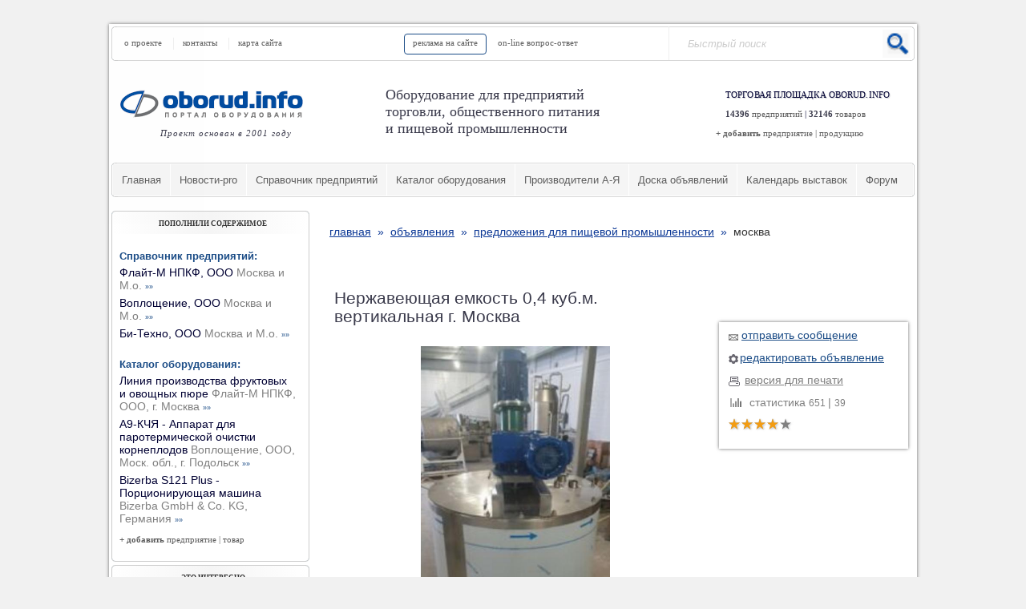

--- FILE ---
content_type: text/html; charset=windows-1251
request_url: https://www.oborud.info/board/resume3.php?ivr=2&rub=3&twn=2&areg=0&id=163655
body_size: 13706
content:
<!DOCTYPE html>
<html lang="ru">
<head>
	
<meta http-equiv="X-UA-Compatible" content="IE=Edge,chrome=1"> 
<meta name="viewport" content="width=device-width; initial-scale=1.0">

<meta name="Resource-type" content="document">
<meta name="document-state" content="dynamic">
<meta http-equiv="Content-Type" content="text/html; charset=windows-1251">
<meta http-equiv="Content-Language" content="ru">
<meta name="Robots" content="index,follow">
<meta name="revisit-after" content="3 days">
<meta http-equiv="Cache-Control" content="public,max-age=43200">

<title>Нержавеющая емкость 0,4 куб.м. вертикальная г. Москва | Оборудование для пищевых производств | OBORUD.INFO  -  портал  оборудования</title>

<meta name="description" content="Новая нержавеющая емкость  с геометрическим объемом 0 4 куб м   вертикального исполнения  с рубашкой для нагрева или охл">
<meta name="Keywords" content="Нержавеющая емкость 0,4 куб.м. вертикальная г. Москва, предложения, оборудование для пищевой промышленности,  доска бесплатных объявлений">

<link rel="canonical" href="https://_/board/resume3.php?ivr=2&amp;rub=3&amp;twn=2&amp;areg=0&amp;id=163655"/>



<!-- tabs begin -->
		<script type="text/javascript" src="../product/jquery.min.js"></script>
		<script type="text/javascript">
			$(function(){
				$('dl.tabs dt').click(function(){
					$(this)
						.siblings().removeClass('selected').end()
						.next('dd').andSelf().addClass('selected');
				});
			});
		</script>
<!-- tabs end -->
<!-- select begin -->
<script type="text/javascript" src="/news/select.js"></script>
		<script type="text/javascript">
			$(function () { $("#my-select").select_skin(); });
			$(function () { $("#my-select_1").select_skin(); });
			$(function () { $("#my-select_2").select_skin(); });
			$(function () { $("#my-select_3").select_skin(); });
			$(function () { $("#my-select_4").select_skin(); });
			$(function () { $("#my-select_5").select_skin(); });
			$(function () { $("#my-select_6").select_skin(); });
			$(function () { $("#my-select_7").select_skin(); });
		</script>
<!-- select end -->
<link rel="stylesheet" type="text/css" href="/normalize.css">

<link rel="stylesheet" type="text/css" href="main.css">

<!-- Target landscape smartphones, portrait tablets, narrow desktops -->
<link rel="stylesheet" type="text/css" href="/mediaqueries.css">

<link rel="stylesheet" href="print.css" type="text/css" media="print">

<link rel="alternate" type="application/rss+xml" title="OBORUD.INFO - портал оборудования | Отраслевые новости" href="/rss/rss.xml"> 

  <link href="https://plus.google.com/112590443429815813048" rel="publisher" />
  <link href="https://plus.google.com/107108539693596407491" rel="author" />

<!-- 2016 new left & bottom -->
<style>
	
	h3.cat {margin-top: 13px;}
	
	
	</style>
<!-- 2016 new left & bottom -->

 
  <!-- 2016 new left & bottom -->

  <script type="text/javascript" src="/product/rateyo/jquery.js"></script>
	<script type="text/javascript">
	var jQuery_rateyo = jQuery;
	</script>
  
  <!-- jQuery Star Rating Plugin -->
  <script src="/product/rateyo/jquery.rateyo.sm.js"></script>
  <link rel="stylesheet" href="/product/rateyo/jquery.rateyo.css"/>
  
  <!-- // 2016 new left & bottom -->
 

<!-- Target landscape smartphones, portrait tablets, narrow desktops -->
<script type="text/javascript" src="/mediaqueries.js"></script>

</head>

<div id="other" name="other">	<!-- for print version / hide from printer -->

<body leftMargin="1" topMargin="0" marginwidth="0" marginheight="0">
<div id="wrapper">




<!-- HEADER -->
  <div id="header_03">
		<div id="up">
			<div id='up_c_03'> <a href="/part424.htm">о проекте</a>       <a href="/part405.htm">контакты</a>        <a href="/part511.htm">карта сайта</a>                                      <a class="sm_3" href="/part6.htm">реклама на сайте</a>      <a href="/?part_id=147">on-line вопрос-ответ</a> </div>
			
				<div class="search_03">
					<form  action="/search.php" method="get">
				<INPUT id="ih_03" title="поисковый запрос - не менее 4 символов" name=var value="Быстрый поиск" onblur="this.value = this.value || this.defaultValue; this.style.color = '#ccc';" onfocus="this.value=''; this.style.color = '#868686';">
				<INPUT class="ih_03" type="image" src="/img/srch.png" border=0 width="35" height="35" name="image">
			</form>
				</div>
			
		</div>
		
		<div id='up_cm_03'>

					<div id='up_cm_03_left'> 
						<a class="logotype" href="/">OBORUD.INFO - портал оборудования: торговое, холодильное, пищевое</a>
						<P class="logo"><em>Проект основан в 2001 году</em></P>
					</div>
					<div id='up_cm_03_center'> <div class="text-logotype">
						Оборудование для предприятий																																																									<br>
						торговли, общественного питания																																																								<br>
					и пищевой промышленности		</div>																																																								<br>
					</div>
					<div id='up_cm_03_right'> 
					<div class="text-add" style="margin: 14px 0px 0px 0px;text-align:left;color:#000000;"><p style="margin:0;padding:0;margin-left:12px;"><span style="color: #000033;letter-spacing: 0.1px;text-shadow: 1px 1px 1px rgba(207, 209, 211, 1);">ТОРГОВАЯ ПЛОЩАДКА OBORUD.INFO</span><p style="margin:0;padding:0;margin-left:12px;"><span style="color: #3A3A4B;"><b>14396</b></span> <span style="color: #5D5D5D;">предприятий</span> | <span style="color: #3A3A4B;"><b>32146</b></span> <span style="color: #5D5D5D;">товаров </span> </p>
							<p style="margin:0;padding:0;"><span style="color: #5D5D5D;"><b>+ добавить</b> <a style="color: #5D5D5D;" href="/catalog/insert.php?ivr=2&insert=">предприятие</a> | <a style="color: #5D5D5D;" href="/product/add.php?insert=">продукцию</a></span></p></div>
					</div>					

		</div>
		
				<div id="up_03">
					
					<div id="menu">						
						
			<ul id="nav">
				<li><a href="/">Главная</a></li> 
				<li><a href="/news/">Новости-pro</a></li>				
				<li><a href="/catalog/">Cправочник предприятий</a></li> 				
				<li><a href="/product/">Каталог оборудования</a></li>
				<li><a href="/brands/">Производители А-Я</a></li>
				<li><a href="/board/">Доска объявлений</a></li> 
  				<li><a href="/exhibitn/">Календарь выставок</a></li> 				
				<li><a href="/phorum/">Форум</a></li> 	    
		</ul>
				
  </div>
				</div>
				
				


<!--// HEADER -->

  <div id="container">
    <div id="sub-container">
      <div id="wrpr">
        <div id="content">
          <div id="text">

<!-- rounded top start -->	
<div id="text_content"> 							
<div class="b1"><b></b></div><div class="b2"><b><i><q></q></i></b></div><div class="b3"><b><i></i></b></div><div class="b4"><b></b></div><div class="b5"><b></b></div><div class="text_b">
<!-- rounded end -->

<!-- 2016 new left & bottom -->
<table   cellspacing=0 cellpadding=0 border=0 width=100%><tr><td align="left" valign="top" width="100%">

<div style="margin-left:20px;margin-right:12px;margin-top:12px;*margin-top:12px;text-transform:lowercase;"><h3 class=cat><a class=menu_pr href=/>главная</a><font color=#0D3996> &nbsp;»&nbsp; </font> <a class=menu_pr href=./>объявления</a><font color=#0D3996> &nbsp;»&nbsp; </font> <a class=menu_pr  href="resume2.php?ivr=2&rub=3&twn=2&areg=0">предложения  для пищевой промышленности</a> <font color=#0D3996> &nbsp;&raquo;&nbsp; </font>Москва </h3></div>

<table style="margin-left:-3px;margin-right:-3px;" border=0 width=100%><tr><td align="left" valign="top" width="500"><!--  /*   -=2015=- */	td align	-->			
<div id="text_content_main">

<!-- CONTENT BEGIN -->
<div id="text_content_height">

<!-- Шаблон вывода одной записи -->

<table width=468 border=0 cellpadding=0 cellspacing=0>

<tr><td colspan=3 height=6>&nbsp;</td></tr>
<tr><td colspan=3 align=left>

<!-- <hr style="margin-left:12px;margin-right:12px;" size=2 width=454 color=white> -->

</td></tr>





<!--Note--><tr><td colspan=2 style=" padding-left:12px; padding-right:0px;">

<P style="font-family:Verdana; font-size: 11px; padding:0" align=left><h1>Нержавеющая емкость 0,4 куб.м. вертикальная г. Москва</h1><center><BR><img  height=420  src=icon/163655.jpg></center><BR><BR>Новая нержавеющая емкость, с геометрическим объемом 0,4 куб.м., вертикального исполнения, с рубашкой для нагрева или охлаждения, электрическим нагревом теплоносителя в рубашке, термоизоляцией цилиндрической части, двумя перемешивающими устройствами (якорного типа со скребками из фторопласта и скоростная мешалка с двумя насадками).<br><br>Полный список емкостного и пищевого оборудования с описанием и фото на сайте.</p>
</td></tr><!--/Note-->

<tr><td colspan=2 height=20></td></tr>

<!--<tr><td colspan=2><hr style="margin-left:12px;margin-right:12px;" size=2 width=454 color=white></tr></td>-->

<!--Price--><tr><td style="padding-left:12px;" width=20%><b style='font-family: "Segoe UI", Arial, Helvetica, sans-serif; font-size:15px; color:#333333;'>Цена</b>:&nbsp;</td><td width=80%><B style='font-family: "Segoe UI", Arial, Helvetica, sans-serif; font-size:15px; color:#333333;'>договорная</B></td></TR><tr><td colspan=2 height=10></td></tr><!--/Price-->

<!--Firm--><tr><td style="padding-left:12px;" width=20%><FONT color=#868686>фирма:&nbsp;</FONT></td><td width=80%><font><B>Е4А ООО</B></font></td></TR><!--/Firm-->

<!--Name--><tr><td style="padding-left:12px;" width=20%><FONT color=#868686>адрес:&nbsp;</FONT></td><td width=80%><font><B>г. Москва, п. Щапово</B></font></td></TR><!--/Name-->

<!--Phone--><tr><td style="padding-left:12px;" width=20%><FONT color=#868686>телефон:&nbsp;</FONT></td><td width=80%><font><B>+7(963) 672-33-33</B></font></td></TR><!--/Phone-->

<!-- <tr><td style="padding-left:12px;" width=20%><FONT color=#868686>факс:&nbsp;</FONT></td><td width=80%><font><B></B></font></td></TR>-->

<!--Contacts--><tr><td style="padding-left:12px;" width=20%><FONT color=#868686>контакт:&nbsp;</FONT></td><td width=80%><font><B>Василий</B></font></td></TR><!--/Contacts-->

<!--URL--><tr><td style="padding-left:12px;" width=20%><FONT color=#868686>web:&nbsp;</FONT></td><td width=80%><font><B><noindex><a rel='nofollow' href='/s/click.php?http://www.e4a.ru' target=_blank>http://www.e4a.ru</a></noindex></B></font></td></TR><!--/URL-->

<!--DATE--><tr><td style="padding-left:12px;" width=20%><FONT color=#868686>дата:&nbsp;</FONT></td><td width=80%><font class="ndat">25.08.2023</font></td></TR><!--/DATE-->

</table>
<BR><BR>

<!--EMailForm--><!-- начало блока формы запроса --><div id="show_form"><a class="catrating" onclick="$('#hidden_form').toggle('slow');$('#show_form').hide('fast');return false;">Отправить сообщение</A><BR><BR><BR></div><div  id="hidden_form" style="display:none;	border:none;  margin-left:12px;  margin-top:12px; &bull;margin-top:26px;  margin-right:12px; magrin-bottom:12px; width:450px;  height:530px;  padding:0px;"><a id="hide_form" style="position:relative;margin-bottom:-24px;cursor:pointer;float:right;text-decoration:none;color:gray;" onclick="$('#show_form').toggle('slow');$('#hidden_form').hide('slow');$('#fr').contents().find('#form1').trigger( 'reset' );$('#fr').attr('src','./_form.php?id=163655&insert=');">&#91;x&#93;</A><IFRAME id='fr' name='fr' width=450 height=530 marginHeight=0 src="./_form.php?id=163655&insert=" frameBorder=0  marginWidth=0 scrolling=no></IFRAME></div>             <div  id="hidden_form_adde" style="display:none;	border:none;  margin-left:12px;  margin-top:12px; &bull;margin-top:26px; margin-right:12px; magrin-bottom:28px; width:450px;  height:580px; padding:0px;"><a id="hide_form_adde" style="position:relative;margin-bottom:-14px;cursor:pointer;float:right;text-decoration:none;color:gray;" onclick="$('#show_form').toggle('slow');$('#hidden_form_adde').hide('slow');$('#fr').contents().find('#form1adde').trigger( 'reset' );$('#fradde').attr('src','./_adde.php?id=163655&insert=');">&#91;x&#93;</A><IFRAME id='fradde' name='fradde' width=450 height=580 marginHeight=0 src="./_adde.php?id=163655&insert=" frameBorder=0  marginWidth=0 scrolling=no></IFRAME></div>  <!-- конец блока формы запроса --><!--/EMailForm-->



<!--// Шаблон вывода однго объявления -->


<!--PrevNext--><h4 title="Найдено похожих объявлений этой рубрики" class="helper" style="margin-left:12px;margin-top:30px; margin-bottom:6px;&bull;margin-bottom:8px;">Популярное из этой рубрики:</h4><table style="margin-top:18px;margin-left:12px;" width=450 border=0 cellpadding=0 cellspacing=0><tbody><tr><td rowspan="4" align="left" width="68"><a title="Емкость нержавеющая ОЗУ-630 г. Москва" href="resume3.php?ivr=2&rub=3&twn=2&areg=1&id=132264"><img style="margin-top:0px; margin-bottom:-2px; margin-right:6px" src="/product/cat/noimage_pr.png" border="0" height="62" hspace="0" vspace="0" width="62"></a></td><td colspan=2 align="left"  valign="top" width="360"> <a title="Продам:  емкость нержавеющая ОЗУ-630 (заквасочная установка), объем - 630 л., мешалка, термос и рубашка. Есть варианты с электрическим" href="resume3.php?ivr=2&rub=3&twn=2&areg=1&id=132264"><span class=cat style='color:#1C4D87;'>Емкость нержавеющая ОЗУ-630 г. Москва</span></a></td></tr><tr><td align="left" valign="middle" width="280"><p style="margin-top:12px;margin-bottom:12px;padding:0;text-align:left"><font class="ndat">21.03.2022</font> &nbsp;&nbsp; <font color="gray">регион:&nbsp;</font><font  color="gray">Москва</font></p><td align=right width=120 nowrap><font color=gray>просмотров:</FONT> <font class="ndat">&#091;1433&#093;</font></td></td></tr><!--Price--><tr><td align="left" valign="top" width="380"><font color="#666666">цена:&nbsp;</font><font  color="gray"><b>договорная</b> </font> </td></tr><!--/Price--></tbody></table><table style="margin-top:18px;margin-left:12px;" width=450 border=0 cellpadding=0 cellspacing=0><tbody><tr><td rowspan="4" align="left" width="68"><a title="Нержавеющая емкость объем 80 литров, рубашка, термос" href="resume3.php?ivr=2&rub=3&twn=2&areg=1&id=154518"><img style="margin-top:0px; margin-bottom:-2px; margin-right:6px" src="/board/icon/154518.jpg" border="0" height="62" hspace="0" vspace="0" width="62"></a></td><td colspan=2 align="left"  valign="top" width="360"> <a title="Новая нержавеющая емкость, объем 80 литров, рубашка, термос, мешалка, электрический нагрев.  Полный список емкостного и пищевого" href="resume3.php?ivr=2&rub=3&twn=2&areg=1&id=154518"><span class=cat style='color:#1C4D87;'>Нержавеющая емкость объем 80 литров, рубашка, термос</span></a></td></tr><tr><td align="left" valign="middle" width="280"><p style="margin-top:12px;margin-bottom:12px;padding:0;text-align:left"><font class="ndat">08.02.2023</font> &nbsp;&nbsp; <font color="gray">регион:&nbsp;</font><font  color="gray">Москва</font></p><td align=right width=120 nowrap><font color=gray>просмотров:</FONT> <font class="ndat">&#091;917&#093;</font></td></td></tr><!--Price--><tr><td align="left" valign="top" width="380"><font color="#666666">цена:&nbsp;</font><font  color="gray"><b>договорная</b> </font> </td></tr><!--/Price--></tbody></table><table style="margin-top:18px;margin-left:12px;" width=450 border=0 cellpadding=0 cellspacing=0><tbody><tr><td rowspan="4" align="left" width="68"><a title="Емкость 10 куб.м. горизонтального исполнения г. Москва" href="resume3.php?ivr=2&rub=3&twn=2&areg=1&id=153684"><img style="margin-top:0px; margin-bottom:-2px; margin-right:6px" src="/board/icon/153684.jpg" border="0" height="62" hspace="0" vspace="0" width="62"></a></td><td colspan=2 align="left"  valign="top" width="360"> <a title="Емкость нержавеющая, объем 10 куб.м., горизонтального исполнения, с термоизоляцией. Габариты:  2,3 м. диаметр, 4,5 м. длина.  Полный список" href="resume3.php?ivr=2&rub=3&twn=2&areg=1&id=153684"><span class=cat style='color:#1C4D87;'>Емкость 10 куб.м. горизонтального исполнения г. Москва</span></a></td></tr><tr><td align="left" valign="middle" width="280"><p style="margin-top:12px;margin-bottom:12px;padding:0;text-align:left"><font class="ndat">16.09.2022</font> &nbsp;&nbsp; <font color="gray">регион:&nbsp;</font><font  color="gray">Москва</font></p><td align=right width=120 nowrap><font color=gray>просмотров:</FONT> <font class="ndat">&#091;778&#093;</font></td></td></tr><!--Price--><tr><td align="left" valign="top" width="380"><font color="#666666">цена:&nbsp;</font><font  color="gray"><b>договорная</b> </font> </td></tr><!--/Price--></tbody></table><table style="margin-top:18px;margin-left:12px;" width=450 border=0 cellpadding=0 cellspacing=0><tbody><tr><td rowspan="4" align="left" width="68"><a title="Емкость нержавеющая 25 куб.м. горизонтальная Москва" href="resume3.php?ivr=2&rub=3&twn=2&areg=1&id=156499"><img style="margin-top:0px; margin-bottom:-2px; margin-right:6px" src="/board/icon/156499.jpg" border="0" height="62" hspace="0" vspace="0" width="62"></a></td><td colspan=2 align="left"  valign="top" width="360"> <a title="Емкость нержавеющая, объем 25 куб.м., горизонтального исполнения, с термоизоляцией.  Полный список емкостного и пищевого оборудования с" href="resume3.php?ivr=2&rub=3&twn=2&areg=1&id=156499"><span class=cat style='color:#1C4D87;'>Емкость нержавеющая 25 куб.м. горизонтальная Москва</span></a></td></tr><tr><td align="left" valign="middle" width="280"><p style="margin-top:12px;margin-bottom:12px;padding:0;text-align:left"><font class="ndat">20.12.2021</font> &nbsp;&nbsp; <font color="gray">регион:&nbsp;</font><font  color="gray">Москва</font></p><td align=right width=120 nowrap><font color=gray>просмотров:</FONT> <font class="ndat">&#091;494&#093;</font></td></td></tr><!--Price--><tr><td align="left" valign="top" width="380"><font color="#666666">цена:&nbsp;</font><font  color="gray"><b>договорная</b> </font> </td></tr><!--/Price--></tbody></table><hr style='margin-left:12px;margin-right:12px; margin-top:34px;margin-bottom:8px;border-top: 1px solid #FFFFFF;border-right: 1px  #CCCCCC;' size=2 width=454 color=#CCCCCC><center><a style='font-family: verdana; padding:0; font-size:11px; color:gray;text-decoration: none;' href=./resume3.php?ivr=2&rub=3&twn=2&areg=0&id=144857><u class='arrow-left'></U> <U>предыдущее</U></a> <span style='color:gray;'>|</span> <a style='font-family: verdana; padding:0; font-size:11px; color:gray;text-decoration: none;' href=./resume2.php?ivr=2&rub=3&twn=2&areg=0><U>в начало рубрики</U></a> <span style='color:gray;'>|</span> <a style='font-family: verdana; padding:0; font-size:11px; color:gray;text-decoration: none;' href=./resume3.php?ivr=2&rub=3&twn=2&areg=0&id=163660><U>следующее</U> <u class='arrow-right'></u></a></center><hr style='margin-left:12px;margin-right:12px; margin-top:10px;border-top: 1px solid #FFFFFF;border-right: 1px  #CCCCCC;' size=2 width=454 color=#CCCCCC><!--/PrevNext-->


<!-- Помошник посетителя и навигация -->

<h4 class='helper'  style='margin-left:14px;margin-top:58px;*margin-top:44px;margin-bottom:18px; padding:0px;  '>Помощник посетителя</h4>

<table cellspacing=0 cellpadding=0 border=0 width=100%>
<tr><td align=left valign=top width=100%>
	
			<dl class="tabs">
				<dt class="selected"><img style="margin-right:3px;margin-bottom:-1px;" src="/img/tab-1gr.gif" border=0  width=12 height=12 hspace=0 vspace=0 title="Текущая страница">Текущая</dt>
				<dd class="selected">
					<div class="tab-content">
						<p style='padding-right:12px;margin-left:12px;margin-right:12px;margin-bottom:14px;margin-top:12px;text-align:left'>
<span id="help4"><b>Текущая страница</b></span><BR><BR>
<font color=gray>   Оборудование для пищевых производств: <strong>Нержавеющая емкость 0,4 куб.м. вертикальная г. Москва</strong></font></p><p style='padding-right:12px;margin-left:12px;margin-right:12px;margin-bottom:14px;margin-top:12px;text-align:left'>
<font color=gray>Для связи с автором объявления воспользуйтесь формой «Отправить сообщение». Продавец получит Ваш заказ или вопрос, сформирует предложение и отправит Вам на рассмотрение.</font>
<BR><BR><a style="color:gray;" href=/board/insert.php?ivr=2&insert=><u>Добавить объявление</u></a></p>
					</div>
				</dd>

				<dt><img style="margin-right:3px;margin-bottom:-2px;" src="/img/tab-2gr.gif" border=0  width=12 height=12 hspace=0 vspace=0 title="Вопрос-ответ">Вопрос-ответ</dt>
				<dd>
					<div class="tab-content">
						<div id="help3" style="margin-top:12px;">
<span id="help4"><b>Вопрос-ответ</b></span><BR><BR>
<p style='padding-right:12px;margin-left:0px;margin-bottom:0px;margin-top:0px;text-align:left'><font color=gray>
Если Вам не удалось найти на страницах доски объявлений искомой продукции, или возникли другие вопросы – оформите заявку, укажите вашу потребность и получите бесплатную консультацию специалиста<BR><BR>
<a style='color:gray;'  href=/?part_id=147><u>On-line вопрос-ответ</u></a> <BR><BR>
База данных в справочной службе Oborud.info намного обширней, информация предоставляется ОПЕРАТИВНО и БЕСПЛАТНО!!! </font></p>
</div>
					</div>
				</dd>


				<dt><img style="margin-right:3px;margin-bottom:-1px;" src="/img/tab-3gr.gif" border=0  width=12 height=12 hspace=0 vspace=0 title="Переходы">Переходы</dt>
				<dd>
					<div class="tab-content">
						<div id="help3" style="margin-top:12px;">
<span id="help4"><b>Быстрые переходы</b></span>
<SCRIPT LANGUAGE="JavaScript">  if(document.referrer.length > 0 && document.referrer.indexOf("/board/resume3.php") != -1){    document.write("<p style='margin-left:0px;margin-bottom:0px;margin-top:14px;text-align:left'><a style='color:gray;'  href=" + document.referrer + "><u>Вернуться к объявлению</u></a> </p>")  }  </SCRIPT> <p style="margin-left:0px;margin-right:12px;margin-bottom:12px;margin-top:14px;text-align:left"><a style="color:gray;"  href="resume2.php?ivr=2&rub=3&twn=2&areg=0"><u>В рубрику предложения  для пищевой промышленности</u></a></p> <p style="margin-left:0px;margin-bottom:12px;margin-top:12px;text-align:left"><a style="color:gray;" href=/board/><u>В начало доски объявлений</u></a></p><p style="margin-left:0px;margin-bottom:12px;margin-top:0px;text-align:left"><a style="color:gray;" href=/board/insert.php?ivr=2&insert=><u>Добавить объявление</u></a></p>
</div>
					</div>
				</dd>



				<dt><img style="margin-right:3px;margin-bottom:-2px;" src="/img/tab-4gr.gif" border=0  width=12 height=12 hspace=0 vspace=0 title="Поиск в каталоге оборудования">Поиск</dt>
				<dd>
					<div class="tab-content">
<div style="padding:0;margin:0;margin-top:12px;">
						<span id="help5"><b>Поиск на доске объявлений</b></span><BR><BR>


<table width=450 border=0 cellspacing=1 cellpadding=0>

<form action="search2.php?ivr=2" method="get">

<tr><td colspan=3><img src=/product/cat/none.gif width=6 height=6></td></tr>
<tr>
<td colspan=3>
<img src=/product/cat/none.gif width=8 height=8><select id="my-select_2" size="1" name="areg"  style='color: #868686; font-size:11px;height:18px;width:160px;border: 1px solid #ABADB3;' onchange="document.getElementById('areg').value = this.value;">
<option  selected  value="0">все регионы
<option  value=1>москва</option>
<option  value=2>санкт-петербург</option>
<option  value=3>регионы россии</option>
<option  value=4>ближнее зарубежье</option>
<option  value=5>дальнее зарубежье</option>

</select><input  type="hidden" value="0" name="areg"><img src=/product/cat/none.gif width=6 height=6><select  id="my-select_3" size="1" name="rub"  style='color: #868686; font-size:11px;height:18px;width:260px;border: 1px solid #ABADB3;' onchange="document.getElementById('rub').value = this.value;">
<option  selected  value="0">все рубрики
<option  value=1> для предприятий торговли</option>
<option  value=2> для предприятий питания</option>
<option  value=3> для пищевой промышленности</option>
<option  value=16> для упаковочной отрасли</option>
<option  value=4> для складских хозяйств</option>
<option  value=5> для смежных направлений</option>
<option  value=18> </option>
<option  value=6> Б/У для предприятий торговли</option>
<option  value=7> Б/У для предприятий питания</option>
<option  value=8> Б/У для пищевой промышленности</option>
<option  value=17> Б/У для упаковочной отрасли</option>
<option  value=9> Б/У для складских хозяйств</option>
<option  value=10> Б/У для смежных направлений</option>
<option  value=19> </option>
<option  value=14> готовый бизнес, недвижимость</option>
<option  value=13> трудоустройство, работа</option>
<option  value=12> ремонт оборудования, сервис</option>
<option  value=11> запчасти, расходники</option>
<option  value=15> сфера услуг</option>

</select><input  type="hidden" value="0" name="rub">
</td>
</tr>
<tr>
<td colspan=3>
	<img src=/product/cat/none.gif width=12 height=12>
	</td>
</tr>
<tr>
<td colspan=3>
<img src=/product/cat/none.gif width=8 height=8><select  id="my-select_4" size=1 name='twn' style='color: #868686; font-size:11px;height:18px;width:160px;border: 1px solid #ABADB3;'  onchange="document.getElementById('twn').value = this.value;">
<option  selected  value="">все разделы
<option  value=1>спрос</option>
<option  value=2>предложения</option>

</select>

<input  type="hidden" value="" name="areg" id="areg">
<input  type="hidden" value="" name="rub" id="rub">
<input  type="hidden" value="" name="twn" id="twn">


<img src=/product/cat/none.gif width=6 height=6><input type='text'  size=46  name='var' style='color: #868686; font-size: 11px; padding-left:4px;  height:14px; width:256px;   '  title='поисковый запрос - не менее 4 символов' value="" onblur="this.value = this.value || this.defaultValue; this.style.color = '#868686';" onfocus="this.value=''; this.style.color = '#868686';"><INPUT style='margin-left:-24px;margin-bottom:-3px;*margin-bottom:1px;margin-top:1px;' type='image'  src='/img/btngo3.gif' border=0 width='22' height='15' name='image'></td>
</td></tr>

</form>
<tr><td colspan=3><img src=/product/cat/none.gif width=1 height=1></td></tr>

</table><p style='padding-right:12px;margin-left:11px;margin-bottom:0px;margin-top:6px;text-align:left'><BR><font color=gray>* -  данный вид поиска не учитывает склонение окончаний слов,<BR>&nbsp;&nbsp;&nbsp;&nbsp;&nbsp;поисковый запрос не менее 4 символов</font></p>
</div>
					</div>
				</dd>
			</dl>

</td></TR>
</table>




<div id="yandex">
 

<!-- Yandex.RTB R-A-46694-2 -->
<div id="yandex_rtb_R-A-46694-2"></div>
<script type="text/javascript">
    (function(w, d, n, s, t) {
        w[n] = w[n] || [];
        w[n].push(function() {
            Ya.Context.AdvManager.render({
                blockId: "R-A-46694-2",
                renderTo: "yandex_rtb_R-A-46694-2",
                horizontalAlign: false,
                async: true
            });
        });
        t = d.getElementsByTagName("script")[0];
        s = d.createElement("script");
        s.type = "text/javascript";
        s.src = "//an.yandex.ru/system/context.js";
        s.async = true;
        t.parentNode.insertBefore(s, t);
    })(this, this.document, "yandexContextAsyncCallbacks");
</script>
</div>






</div>
<!-- //CONTENT END -->


</div>



</td>


<td width=250 valign="top">
	
<!-- 2016 new left & bottom -->



<div id="right-block"   style="padding-right: 9px;"> 
	
	<div id="right-block-cont"> 
	
<P><img style='margin-right:2px;margin-right:0px;margin-bottom:-3px;' src=/img/email.png border=0 width=12 height=12> <a style="cursor:pointer;" onclick="$('html, body').animate({ scrollTop: $('#show_form').offset().top }, 1000);$('#hidden_form').toggle('slow');$('#show_form').hide('fast');return false;"><font style='padding:0;  color:#1C4D87'><u>отправить сообщение</u></font></a></P>
	
<P><img style='margin-right:2px;margin-bottom:-3px;' src=/img/edit-p.gif border=0 width=12 height=12><a style="cursor:pointer;" onclick="$('html, body').animate({ scrollTop: $('#show_form').offset().top }, 1000);$('#hidden_form_adde').toggle('slow');$('#show_form').hide('fast');return false;"><font style='padding:0;  color:#1C4D87'><u>редактировать&nbsp;объявление</u></font></A></P>
				
<P><img style='margin-right:2px;margin-bottom:-3px;' src=/img/print-a.gif border=0 width=14 height=12> <a href="#" style="color:gray;" onclick="window.print()"><u>версия для печати</u></a></P>

<P style="color:gray;"><nobr><img style='margin-left:2px;margin-right:6px;margin-bottom:-1px;' src='/product/stat.gif' title='статистика' width=14 height=11> статистика <span style='color:gray;' title='просмотров всего'>  651  </span> <font color=gray>|</font> <span style='color:gray;' title='просмотров за месяц'>39</span> </nobr></P>
	

	<script type="text/javascript">
$(function () {
  var $ = jQuery = jQuery_rateyo;
  $("#rateYo").rateYo({
    rating: 4.0
  });
});
</script>

<div id="rateYo" title="рейтинг: 4.0"></div>	
	
	</div>
		
</div>
	
	


	</td>

</tr></table>

	</td>

</tr></table>
<!-- // 2016 new left & bottom -->

<!-- rounded bottom start -->
</div>							
<div class="b5"><b></b></div><div class="b4"><b></b></div><div class="b3"><b><i></i></b></div><div class="b2"><b><i><q></q></i></b></div><div class="b1"><b></b></div>
</div>
<!-- rounded bottom end -->

					</div>
        </div>



      <div id="left">  



				<div id="left_menu"> 


<!-- LEFT BLOCK START -->






<div  id="adv-1st">

<!-- rounded top start -->	
<div id="text_content_side_top"> 							
<div class="b11"><b></b></div><div class="b22"><b><i><q></q></i></b></div><div class="b33"><b><i></i></b></div><div class="b44"><b></b></div><div class="b55"><b></b></div>
<!-- rounded end -->

<div class="text_bsup">
<h2>Пополнили содержимое</h2> 
</div>

<div class="text_bs_z">

<table border="0" width="100%"><tbody><tr><td align="left">


<!-- New receipts -->

<div class='leftblock3' align=left><A class="leftblock2" href='/catalog/'><nobr><b>Справочник предприятий:</b></nobr></a></div>

<div class='leftblock4'>
 
<p align=justify class="leftblock1"><a class='leftblock1' href=/catalog/resume3.php?ivr=2&rub=21&id=912>Флайт-М НПКФ, ООО <font color=gray>Москва и М.о.</font> <font style=' FONT-SIZE: 9px;' color=#1C4D87>»»</font></a></p>
<p align=justify class="leftblock1"><a class='leftblock1' href=/catalog/resume3.php?ivr=2&rub=21&id=17257>Воплощение, ООО <font color=gray>Москва и М.о.</font> <font style=' FONT-SIZE: 9px;' color=#1C4D87>»»</font></a></p>
<p align=justify class="leftblock1"><a class='leftblock1' href=/catalog/resume3.php?ivr=2&rub=24&id=16788>Би-Техно, ООО <font color=gray>Москва и М.о.</font> <font style=' FONT-SIZE: 9px;' color=#1C4D87>»»</font></a></p>
</div>

<table>
<tr><td background=/img/blank.gif height=10 style='font-size:1px;padding:0px;margin:0px;border:0px none'></td></tr>
</table>

<div class='leftblock3' align=left><A class="leftblock2" href='/product/'><b><nobr>Каталог оборудования:</nobr></b></a></div>

<div class='leftblock4'>

<p align=justify class="leftblock1"><a class='leftblock1' href=/product/jump.php?46256&c=651>Линия производства фруктовых и овощных пюре <font color=gray> Флайт-М НПКФ, ООО, г. Москва </font> <font style=' FONT-SIZE: 9px;' color=#1C4D87>»»</font></a></p>
<p align=justify class="leftblock1"><a class='leftblock1' href=/product/jump.php?10545&c=1266>А9-КЧЯ - Аппарат для паротермической очистки корнеплодов <font color=gray> Воплощение, ООО, Моск. обл., г. Подольск </font> <font style=' FONT-SIZE: 9px;' color=#1C4D87>»»</font></a></p>
<p align=justify class="leftblock1"><a class='leftblock1' href=/product/jump.php?45497&c=1393>Bizerba S121 Plus - Порционирующая машина <font color=gray> Bizerba GmbH & Co. KG, Германия </font> <font style=' FONT-SIZE: 9px;' color=#1C4D87>»»</font></a></p></div>


<!-- // New receipts -->
<p style="margin:0;padding:0; margin-left:6px;margin-top:12px;font-family: Verdana;font-size: 11px;margin-top:12px;"><span style="color: #5D5D5D;"><b>+ добавить</b> <a style="color: #5D5D5D;font-family: Verdana;font-size: 11px;" href="/catalog/insert.php?ivr=2&insert=">предприятие</a> | <a style="color: #5D5D5D;font-family: Verdana;font-size: 11px;" href="/product/add.php?insert=">товар</a></span></p>

</td></tr></tbody></table>



<!-- rounded bottom start -->
</div>							
<div class="b5s"><b class="s"></b></div><div class="b4s"><b class="s"></b></div><div class="b3s"><b class="s"><s></s></b></div><div class="b2s"><b class="s"><s><em></em></s></b></div><div class="b1s"><b class="s"></b></div>
</div>
<!-- rounded bottom end -->


</div><!-- // adv-1st END -->	

<!-- rounded top start -->	
<div id="text_content_side" class="adv"> 							
<div class="b11"><b></b></div><div class="b22"><b><i><q></q></i></b></div><div class="b33"><b><i></i></b></div><div class="b44"><b></b></div><div class="b55"><b></b></div>
<!-- rounded end -->

<div class="text_bsup">
<h2>Это интересно</h2>  
</div>

<div class="text_bs">

<!-- Yandex.RTB R-A-46694-3 -->
<div id="yandex_rtb_R-A-46694-3"></div>
<script type="text/javascript">
    (function(w, d, n, s, t) {
        w[n] = w[n] || [];
        w[n].push(function() {
            Ya.Context.AdvManager.render({
                blockId: "R-A-46694-3",
                renderTo: "yandex_rtb_R-A-46694-3",
                async: true
            });
        });
        t = d.getElementsByTagName("script")[0];
        s = d.createElement("script");
        s.type = "text/javascript";
        s.src = "//an.yandex.ru/system/context.js";
        s.async = true;
        t.parentNode.insertBefore(s, t);
    })(this, this.document, "yandexContextAsyncCallbacks");
</script>	


</div>							

<!-- rounded bottom start -->
						
<div class="b5s"><b class="s"></b></div><div class="b4s"><b class="s"></b></div><div class="b3s"><b class="s"><s></s></b></div><div class="b2s"><b class="s"><s><em></em></s></b></div><div class="b1s"><b class="s"></b></div>
</div>
<!-- rounded bottom end -->




<!-- rounded top start -->	
<div id="text_content_side" class="adv"> 							
<div class="b11"><b></b></div><div class="b22"><b><i><q></q></i></b></div><div class="b33"><b><i></i></b></div><div class="b44"><b></b></div><div class="b55"><b></b></div>
<!-- rounded end -->

<div class="text_bsup">
<h2>Инфо-партнеры</h2> 
</div>

	<div class="text_bs_z">
<!-- 176x80 ротация start -->
<table border=0 width=100%><tr><td align="center">
<div style="position:relative; top:0; left:0; PADDING-LEFT: 1px;PADDING-RIGHT: 1px; PADDING-BOTTOM: 1px;PADDING-TOP: 1px;  margin-left:25px;  margin-right:24px; margin-top: 0px; margin-bottom: 0px; width:176px; height:80px;">

<!-- код баннеров 176x80 рекламных ротация -->

<a title="Пищевое оборудование: Конвейеры розлив укупорка этикетировка" href='/catalog/resume3.php?ivr=2&rub=21&id=912'><img src='/img/flight-m_176_80.gif' border='0' alt='Пищевое оборудование: Конвейеры розлив укупорка этикетировка'></a>


<!-- // код баннеров 176x80 рекламных ротация -->

</div>

</td></tr></table>
<!-- 176x80 ротация end -->



<table>
<tr><td background=/img/blank.gif height=12px style='font-size:1px;padding:0px;margin:0px;border:0px none'></td></tr>
</table>


<!-- 176x80 ротация_2 start -->
<table border=0 width=100%><tr><td align="center">
<div style="position:relative; top:0; left:0; PADDING-LEFT: 1px;PADDING-RIGHT: 1px; PADDING-BOTTOM: 1px;PADDING-TOP: 1px;  margin-left:25px;  margin-right:24px; margin-top: 0px; margin-bottom: 0px; width:176px; height:80px;">

<!-- код баннеров 176x80 рекламных ротация -->

<a title="Завод пищевого, упаковочного, нестандартного и сельскохозяйственного оборудования" href='/catalog/resume3.php?ivr=2&rub=21&id=17257'><img src='/img/zavpo_176_80_opt_64.gif' border='0' alt='Завод пищевого, упаковочного, нестандартного и сельскохозяйственного оборудования'></a>

<!-- // код баннеров 176x80 рекламных ротация -->

</div>

</td></tr></table>
<!-- 176x80 ротация_2 end -->





<table>
<tr><td background=/img/blank.gif height=12px style='font-size:1px;padding:0px;margin:0px;border:0px none'></td></tr>
</table>




<!-- rounded bottom start -->
</div>							
<div class="b5s"><b class="s"></b></div><div class="b4s"><b class="s"></b></div><div class="b3s"><b class="s"><s></s></b></div><div class="b2s"><b class="s"><s><em></em></s></b></div><div class="b1s"><b class="s"></b></div>
</div>
<!-- rounded bottom end -->


<!-- Top100 (Kraken) Counter -->
<script>
    (function (w, d, c) {
    (w[c] = w[c] || []).push(function() {
        var options = {
            project: 1110888,
            element: 'top100_widget',
            trackHashes: true,
        };
        try {
            w.top100Counter = new top100(options);
        } catch(e) { }
    });
    var n = d.getElementsByTagName("script")[0],
    s = d.createElement("script"),
    f = function () { n.parentNode.insertBefore(s, n); };
    s.type = "text/javascript";
    s.async = true;
    s.src =
    (d.location.protocol == "https:" ? "https:" : "http:") +
    "//st.top100.ru/top100/top100.js";

    if (w.opera == "[object Opera]") {
    d.addEventListener("DOMContentLoaded", f, false);
} else { f(); }
})(window, document, "_top100q");
</script>
<noscript>
  <img src="//counter.rambler.ru/top100.cnt?pid=1110888" alt="Топ-100" />
</noscript>
<!-- END Top100 (Kraken) Counter -->

<script>
  (function(i,s,o,g,r,a,m){i['GoogleAnalyticsObject']=r;i[r]=i[r]||function(){
  (i[r].q=i[r].q||[]).push(arguments)},i[r].l=1*new Date();a=s.createElement(o),
  m=s.getElementsByTagName(o)[0];a.async=1;a.src=g;m.parentNode.insertBefore(a,m)
  })(window,document,'script','https://www.google-analytics.com/analytics.js','ga');

  ga('create', 'UA-2026833-1', 'auto');
  ga('send', 'pageview');

</script>






				</div>
			</div>

<!-- LEFT BLOCK END -->

      </div>
		 </div>

 <!-- /*   -=2015=- */ -->
  </div>



<div id="footer"> <P style="padding-top:6px;"><span style="font-family:Verdana; font-size:11px; color:#F1F1F1">OBORUD.INFO &copy; 2001<SCRIPT LANGUAGE="JavaScript">document.write('-' + new Date().getUTCFullYear());</SCRIPT> Интернет-справочник по оборудованию</span></p> </div>

<!-- /* -=_ 2012 _=- -->
<!-- 2016 new left & bottom -->

<div id="footer3" style="background-image:url(/img/blank.gif)">
<table border="0" width="1002" cellspacing="1" height="56">
	<tr>
		<td width="248" valign=top style="padding-top:10px;">


<noindex>
	
	
	
<!--LiveInternet counter--><script type="text/javascript"><!--
document.write("<a href='https://www.liveinternet.ru/click' "+
"target=_blank><img src='https://counter.yadro.ru/hit?t22.2;r"+
escape(document.referrer)+((typeof(screen)=="undefined")?"":
";s"+screen.width+"*"+screen.height+"*"+(screen.colorDepth?
screen.colorDepth:screen.pixelDepth))+";u"+escape(document.URL)+
";"+Math.random()+
"' alt='' title='LiveInternet: показано число просмотров за 24"+
" часа, посетителей за 24 часа и за сегодня' "+
"border=0 width=88 height=31><\/a>")//--></script><!--/LiveInternet-->

<!-- Yandex.Metrika informer -->
<a href="https://metrika.yandex.ru/stat/?id=51649373&amp;from=informer"
target="_blank" rel="nofollow"><img src="https://informer.yandex.ru/informer/51649373/3_1_FFFFFFFF_EFEFEFFF_0_uniques"
style="width:88px; height:31px; border:0;" alt="Яндекс.Метрика" title="Яндекс.Метрика: данные за сегодня (просмотры, визиты и уникальные посетители)" class="ym-advanced-informer" data-cid="51649373" data-lang="ru" /></a>
<!-- /Yandex.Metrika informer -->

<!-- Yandex.Metrika counter -->
<script type="text/javascript" >
   (function(m,e,t,r,i,k,a){m[i]=m[i]||function(){(m[i].a=m[i].a||[]).push(arguments)};
   m[i].l=1*new Date();
   for (var j = 0; j < document.scripts.length; j++) {if (document.scripts[j].src === r) { return; }}
   k=e.createElement(t),a=e.getElementsByTagName(t)[0],k.async=1,k.src=r,a.parentNode.insertBefore(k,a)})
   (window, document, "script", "https://mc.yandex.ru/metrika/tag.js", "ym");

   ym(51649373, "init", {
        clickmap:true,
        trackLinks:true,
        accurateTrackBounce:true
   });
</script>
<noscript><div><img src="https://mc.yandex.ru/watch/51649373" style="position:absolute; left:-9999px;" alt="" /></div></noscript>
<!-- /Yandex.Metrika counter -->



<!-- Rating@Mail.ru counter -->
<script type="text/javascript">
var _tmr = _tmr || [];
_tmr.push({id: "805293",  type: "pageView", start: (new Date()).getTime()});
(function (d, w) {
   var ts = d.createElement("script"); ts.type = "text/javascript"; ts.async = true;
   ts.src = (d.location.protocol == "https:" ? "https:" : "http:") + "//top-fwz1.mail.ru/js/code.js";
   var f = function () {var s = d.getElementsByTagName("script")[0]; s.parentNode.insertBefore(ts, s);};
   if (w.opera == "[object Opera]") { d.addEventListener("DOMContentLoaded", f, false); } else { f(); }
})(document, window);
</script><noscript><div style="position:absolute;left:-10000px;">
<img src="//top-fwz1.mail.ru/counter?id=805293;js=na" style="border:0;" height="1" width="1" alt="Рейтинг@Mail.ru" />
</div></noscript>
<!-- //Rating@Mail.ru counter -->
<!-- Rating@Mail.ru logo -->
<a target="_blank" href="https://top.mail.ru/jump?from=805293">
<img src="//top-fwz1.mail.ru/counter?id=805293;t=433;l=1" 
border="0" height="31" width="88" alt="Рейтинг@Mail.ru"></a>
<!-- //Rating@Mail.ru logo -->

<!-- Top100 (Kraken) Widget -->
<span id="top100_widget"></span>
<!-- END Top100 (Kraken) Widget -->

</noindex>

<P style="margin-top:6px;margin-bottom:10px;"><a class="bl_sm" href="/part6.htm"><u>реклама на сайте</u></a></P>

		</td>
		<td width="502" valign=top>
<P style="margin-top:4px;margin-left:6px;line-height: 1.2" align=left><span id="bot">Портал оборудования для магазинов, ресторанов, пищевой промышленности</span><BR>
<span id="bot_bl">Администрация сайта не несет ответственности за достоверность и содержание информации, размещенной пользователями.</span><BR><span id="bot"> Права на все торговые марки, изображения и материалы, представленные на сайте, принадлежат их владельцам. Любое использование текстовых, фото, видео материалов законно только с согласия правообладателя</span></p>
		</td>
		
				<td width="248" valign=top>
										
<a title="Портал оборудования на Youtube" href="/s/click.php?https://www.youtube.com/channel/UCSX12fYOVkZsymbAllc9Gzw" target="_blank"><img style="margin-left:1px;margin-right:3px;margin-top:7px;margin-bottom:3px;" src="/img/youtube.png" alt="Портал оборудования на Youtube" width="32" border="0" height="32"></a><!--<noindex><a title="Новости в Facebook" href="/s/click.php?https://www.facebook.com/oborudinfo" target="_blank"><img style="margin-left:1px;margin-right:3px;margin-top:7px;margin-bottom:3px;" src="/img/facebook.png" alt="Facebook" width="32" border="0" height="32"></a></noindex>--><a title="Новости в Twitter" href="/s/click.php?https://twitter.com/oborudinfo" target="_blank"><img style="margin-left:1px;margin-right:3px;margin-top:7px;margin-bottom:3px;" src="/img/twitter.png" alt="Twitter" width="32" border="0" height="32"></a><a title="Новости ВКонтакте" href="/s/click.php?https://vk.com/club32644518" target="_blank"><img style="margin-left:1px;margin-right:3px;margin-top:7px;margin-bottom:3px;" src="/img/vkontakte.png" alt="ВКонтакте" width="32" border="0" height="32"></a>
					
<BR>

					<img style="margin-left:1px;margin-right:3px;margin-top:3px;margin-bottom:0px;" src="/img/14+1.png" alt="14+" title="14+" width="32" border="0" height="32">
<BR><a class="bl_sm" href="/part523.htm">политика конфиденциальности</a>
				</td>
		
	</tr>
</table>
</div>
<!--  -=_ 2012 _=- */ -->
<!-- // 2016 new left & bottom -->
</div>


<noindex>





<!-- 2016 new left & bottom -->
<div id="topbar_right">
	<img src="/img/top.png" align="center" border="0"  hspace="0" height="71" width="64">
</div>



<script type="text/javascript">
  var top_show = 150; // В каком положении полосы прокрутки начинать показ кнопки "Наверх"
  var delay = 1000; // Задержка прокрутки
  $(document).ready(function() {
    $(window).scroll(function () { // При прокрутке попадаем в эту функцию
      /* В зависимости от положения полосы прокрукти и значения top_show, скрываем или открываем кнопку "Наверх" */
      if ($(this).scrollTop() > top_show) $('#topbar_right').fadeIn();
      else $('#topbar_right').fadeOut();
    });
    $('#topbar_right').click(function () { // При клике по кнопке "Наверх" попадаем в эту функцию
      /* Плавная прокрутка наверх */
      $('body, html').animate({
        scrollTop: 0
      }, delay);
    });
  });
</script>
<!-- // 2016 new left & bottom -->
</noindex>

</body>
</html>


--- FILE ---
content_type: text/css
request_url: https://www.oborud.info/board/main.css
body_size: 47956
content:
html {
  overflow-y: scroll;
}


 body { 
    background: #f1f1f1; /*   _test_09-11-2016_ */
   }



  /* header-13-04-07-16-03 */
 
   #header_03 { 

margin-top: 0px; 
margin-right: 0px;
margin-left: 0px;
margin-bottom: 0px; 
/* border-bottom: 16px solid #FFFFFF; /*  /*   _test_09-11-2016_ */
text-align: center;

}

#btop_03 { 
PADDING: 0px;  margin:1px; margin-top:0px; margin-bottom:16px;  width:1000px;   background-color: #ffffff;
}

#up_c_03 { float:left;height:37px;	width: 690px; color:#5d5d5d; padding-top:2px; padding-left:5px; padding-right:0px; padding-bottom:0px; margin-top: 0px; margin-left:0px; margin-right:0px; margin-bottom:0px; text-align:left;font-size:11px;font-family:Verdana;font-weight:normal;}

  #up_c_03 a {FONT-FAMILY: Verdana; FONT-SIZE: 11px; COLOR: #5D5D5D; TEXT-DECORATION: none; 	display: inline-block; height:11px; margin-top:12px;	 padding-left: 11px; padding-top:0px; padding-bottom:4px; padding-right: 11px; border-left: 1px solid #EEEEEE;}
  #up_c_03 a:hover {FONT-FAMILY: Verdana; FONT-SIZE: 11px; COLOR: #000003; TEXT-DECORATION: underline;      }
   #up_c_03 a: active {FONT-FAMILY: Verdana; FONT-SIZE: 11px; COLOR: #5D5D5D; TEXT-DECORATION: none; 	}
    #up_c_03 a.sm_3 {margin-left: 138px; border: 1px solid #1C4D87;
-webkit-border-radius: 4px;
-moz-border-radius: 4px;
border-radius: 4px;
height:16px; margin-top:7px;	 padding-left: 10px; padding-top:4px; padding-bottom:4px; padding-right: 10px;
}
a.sm_3:hover { background-color: #f1f1f1;}
#up_c_03 a:first-child {	border-left: none; }
 #up_c_03 a:nth-child(5) {	border-left: none; } 

  #up_cm_03_right a {FONT-FAMILY: Verdana; FONT-SIZE: 11px; COLOR: #0000033; TEXT-DECORATION: none; 	}
  #up_cm_03_right a:hover {FONT-FAMILY: Verdana; FONT-SIZE: 11px; COLOR: #5D5D5D; TEXT-DECORATION: underline;  	 }
   #up_cm_03_right a: active {FONT-FAMILY: Verdana; FONT-SIZE: 11px; COLOR: #0000033; TEXT-DECORATION: none; 	}

.search_03 {overflow:hidden; float:left;height:42px; width: 300px; border-left: 1px solid #eeeeee; }    
input#ih_03 { display: inline-block; float:left; 	font:0.8em "Trebuchet MS", Arial,Helvetica; color:#ccc; font-style:italic; vertical-align: top;  height:37px;    border: 1px solid #ffffff; margin-left:0px;  margin-top:1px; *margin-top:10px; margin-bottom:1px;  padding-left:6px;  WIDTH: 276px; margin-left:16px; }
input.ih_03 {display: inline-block; float:left;  background: #FAFAFA; vertical-align: top; margin-left:-36px; margin-bottom:-2px;margin-top:4px;margin-right:-3px; WIDTH: 35px; height:35px;  }

  
#up_cm_03 { 
 width:1000px; height:110px;	PADDING: 0px;  margin:1px; margin-top:16px;    background-color: #ffffff;
}
    
#up_cm_03_left { 
 float:left; width:247px; height:110px;	text-align:left; PADDING: 0px;  margin:0px;     background-color: #ffffff;
}
    #up_cm_03_center { 
 float:left; width:506px; height:110px;  text-align:center;  PADDING: 0px;  margin:0px; 	   background-color: #ffffff;
} 
.text-logotype {text-align:left;  font:18px Verdana; color:#3A3A4B;margin: 16px 0px 0px 94px;  }
    #up_cm_03_right { 
 float:left; width:247px; height:110px;	text-align:right; PADDING: 0px;  margin:0px;     background-color: #ffffff;
}
    .text-add {text-align:right;  font:11px Verdana; color:#3A3A4B; line-height: 24px;  margin: 28px 0px 0px 0px;white-space: nowrap;  }

  .text-add a { COLOR: #000033; TEXT-DECORATION: none; }
  .text-add a:hover { COLOR: #000033; TEXT-DECORATION: none; }
   .text-add a: active { COLOR: #000033; TEXT-DECORATION: none; } 

#up_cm_03 .logotype {
	display: inline-block;
	width: 240px;
	height: 35px;
	background: url("img/logo.png") no-repeat;
	overflow: hidden;
	text-indent: -9999px;
	margin: 20px 40px 13px 10px;
	float: left;
}
    
#up_cm_03 .logo    {text-align: center; padding-left: 36px;  color: #3A3A4B; font-family: verdana; letter-spacing: 1px; font-size: 11px;}

    
#up_03 {
overflow:hidden; width: 1002px; height:43px; margin-top:1px;margin-bottom:16px; padding-top:1px; *padding-top:2px;background-image:url(/img/_dn4.gif);background-repeat:no-repeat;  background-position:0% 0%;
}
    
    #menu {
 overflow:hidden; background: #F5F5F5;   height:39px; margin:1px; margin-left:2px; margin-right:2px; width : 998px;
}

/*------------------------------------*\
	    НАВИГАЦИЯ
\*------------------------------------*/
#nav{
float:left;
	width : 998px; 
 list-style:none;
font-weight:normal;
margin:0;
padding:0;
margin-top:0px;
}
#nav li{
 float:left;
display:block;
	border-left : 1px solid #FFFFFF; 
}

#nav li:first-child {
	border-left : none; 
}


#nav li a{
display:block;
	background: #F5F5F5; 
	padding : 12px 12px 0px 12px;  /* new-main-menu */
	color : #5D5D5D;
	font-family: Arial,Helvetica,sans-serif;
	 font-size:13px;
	text-decoration:none; font-weight:normal;
			height:28px; 
						*height:27px;
}
#nav li a:hover{
background: #EAEAEA; 
		color : #333;
}
/* google chrome hack */
@media screen and (-webkit-min-device-pixel-ratio:0) {
	#nav li a{ padding : 12px 11px 0px 11px;}
}
    /* ^ header-13-04-07-16-03 */

#wrapper {
  /* для фиксированной ширины */
  width: 1002px;
  margin: 0 auto;
	text-align: left; /*   -=2015=- */	
  background: #ffffff; /*   -=2016=- */
   border-left: 1px solid #FFFFFF; border-right: 1px solid #FFFFFF;  /*   -=2016=- */
	margin-top: 30px; /*   _test_09-11-2016_ */
	margin-bottom: 30px; /*   _test_09-11-2016_ */
   padding:2px;  /*   _test_09-11-2016_ */
 box-shadow: 0px 0px 4px 0px #6a6a6a;  /* box-shadow: 0px 0px 12px rgba(0, 0, 0, 0.5); */  /*   _test_09-11-2016_ */
}
#container {
  width: 1002px;
  background: #ffffff; /* фон основной колонки */
	text-align: left;  /*   -=2015=- */	
}

* html #container {height: 1%; font-family:Verdana; font-size:11px; color:#000033;}


#container:after {
  /* закрываем плавающие блоки */
  content: '.';
  display: block;
  clear: both;
  visibility: hidden;
  height: 0px;
  line-height: 0px;
}

#sub-container {
  float: left;
  border-right: 247px solid #FFFFFF; /* фон правого сайдбара */
  width: 755px;
}

#wrpr {
	padding:0;
	margin: 0;
}

#content {
  width: 100%;
  float: left;
}





#text_content_main {
z-index:1; 
position:relative;
overflow:hidden;  
padding:0px;
	width: 480px;
	margin-top: -6px; 
	margin-right: 0px; /* WebKit */
margin-left:6px;
_margin-left:0px; /* -=2011=- */
	margin-bottom: 0px; 
	text-align: left;
}





/* safari hack -=2011=- */
body:last-child:not(:root:root) #text_content_main {
  padding-left:6px;
}

/* google chrome hack -=2011=- */
@media screen and (-webkit-min-device-pixel-ratio:0) {
	#text_content_main { padding-left:6px; }
}


/* internet explorer 7 hack -=2011=-  */
html>body #text_content_main {
  *padding-left:0px; *margin-left:0px;;
}



#text_content_height {

height:expression(document.body.clientHeight > 1004? "1200px": "auto" );
overflow: visible;
height:100%;
min-height:1400px;
*min-height:1460px;
margin-bottom:46px;
}


@media all and (-webkit-min-device-pixel-ratio:0) {
#text_content_height {min-height:1450px; }
}

html>body #text_content_height {height:auto !important;}  /* not ie6- */


#text {
z-index:2; 
  border-left: 247px solid #FFFFFF; /* фон левого сайдбара */
	text-align: left; /*   -=2015=- */
	padding:0;
	margin: 0;
}



/*  rounded content begin -=2011=- */
/*   -=2015=- */
#text_content {
padding:0px;
  background: #FFFFFF;
	width: 751px;
	margin-top: 0px; 
	margin-right: 0px;
	margin-left: 4px;
	_margin-left: 2px;
	margin-bottom: 0px; 
}



/* internet explorer 7 hack -=2011=-  */
html>body #text_content {
  *margin-right: 0px;	*margin-left: 2px;
}


.b1, .b2, .b3, .b4, .b5,
.b1 i, .b2 i, .b3 i, .b4 i, .b5 i,
.b1 b, .b2 b, .b3 b, .b4 b, .b5 b,
.b1 q, .b2 q, .b3 q, .b4 q, .b5 q {
  height: 1px;
/*  font-size: 1px; */
font-size: 0px; /*   _test_09-11-2016_ */
  overflow: hidden;
/*  border-style: solid; */
  border-width: 0 1px;
  display: block;
  background: #ffffff; /*   -=2015=- */
}
/*
.b1 {
  margin: 0 2px;
  background: #EBEEF0;
  border: none;
}
.b1 b {
 margin: 0 1px;
 background: #CCCCCC;
 border-color: #DCDCDC;
}
.b2 {margin: 0 1px; border-color: #E1E1E1;}
.b2 b {border-color: #CCCCCC;}
.b2 i {border-color: #E4E8EA;}
.b2 q {border-color: #F7F8F9;}
.b3 {border-color: #EBEEEF;}
.b3 b {border-color: #D9D9D9;}
.b3 i {border-color: #F9FAFB;}
.b4 {border-color: #CAD2D6;}
.b4 b {border-color: #E5E9EB;}
.b5 {border-color: #D1D1D1;}
.b5 b {border-color: #FAFBFB;}
.text_b {
  background: #ffffff;   
  border: 1px solid #DCDCDC;
  border-width: 0 1px;
  padding: 0;  
}
*/
/*   _test_09-11-2016_ */
.b1 {
  margin: 0 2px;
  background: #ffffff;
  border: none;
}
.b1 b {
 margin: 0 1px;
 background: #ffffff;
 border-color: #ffffff;
}
.b2 {margin: 0 1px; border-color: #ffffff;}
.b2 b {border-color: #ffffff;}
.b2 i {border-color: #ffffff;}
.b2 q {border-color: #ffffff;}
.b3 {border-color: #ffffff;}
.b3 b {border-color: #ffffff;}
.b3 i {border-color: #ffffff;}
.b4 {border-color: #ffffff;}
.b4 b {border-color: #ffffff;}
.b5 {border-color: #ffffff;}
.b5 b {border-color: #ffffff;}
.text_b {
  background: #ffffff;  /*   -=2015=- */
  border: 1px solid #ffffff;
  border-width: 0 1px;
  padding: 0; /* WebKit */
}

/*  rounded content end */


#left {
  float: left;
  width: 247px;
  margin-left: -755px;
  background: #FFFFFF; /* фон левого сайдбара */
  position: relative;
	text-align: center;
}

#left_menu {
  width: 247px;
  	text-align: left;
  background: #FFFFFF;
}

/*  side content begin */


#text_content_side_top {
padding:0px;
  background: #FFFFFF;
	width: 247px;
	margin-top: 0px; 
	margin-right: 0px;
	margin-left: 0px;
	margin-bottom: 0px; 
}

 /* -=2011=- margin-top  */
#text_content_side {
padding:0px;
  background: #FFFFFF;
	width: 247px;
	margin-top: 4px; 
	margin-right: 0px;
	margin-left: 0px;
	margin-bottom: 0px; 
}

.b1s, .b2s, .b3s, .b4s, .b5s,
.b1s s, .b2s s, .b3s s, .b4s s, .b5s s,
.b1s b.s, .b2s b.s, .b3s b.s, .b4s b.s, .b5s b.s,
.b1s em, .b2s em, .b3s em, .b4s em, .b5s em {
  height: 1px;
/*    font-size: 1px; */
  font-size: 0px; /*   _test_09-11-2016_ */
  overflow: hidden;
  border-style: solid;
  border-width: 0 1px;
  display: block;
  background: #FFFFFF;
}
.b1s {
  margin: 0 2px;
  background: #EBEEF0;
  border: none;
}
.b1s b.s {
 margin: 0 1px;
 background: #CCCCCC;
 border-color: #DCDCDC;
}
.b2s {margin: 0 1px; border-color: #E1E1E1;}
.b2s b.s {border-color: #CCCCCC;}
.b2s s {border-color: #E4E8EA;}
.b2s em {border-color: #F7F8F9;}
.b3s {border-color: #EBEEEF;}
.b3s b.s {border-color: #D9D9D9;}
.b3s s {border-color: #F9FAFB;}
.b4s {border-color: #CAD2D6;}
.b4s b.s {border-color: #E5E9EB;}
.b5s {border-color: #D1D1D1;}
.b5s b.s {border-color: #FAFBFB;}

.text_bsup {

  border: 1px solid #CCCCCC;
  border-width: 0 1px;
  padding: 0; 			/* -=2016=- */
  padding-left: 6px;
    padding-top: 6px; 			/* -=2016=- */
	text-align: center;
			/* -=2016=- */
	height: 18px;
	FONT-FAMILY: Verdana; FONT-SIZE: 9px; COLOR: #1C4D87; font-weight:bold;
		/* -=2016=- */
background-color: #FFFFFF;  background: linear-gradient(to right, #ffffff 0%, #F5F5F5 50%, #ffffff 100%);
}

/*  rounded content side */

.b11, .b22, .b33, .b44, .b55,
.b11 i, .b22 i, .b33 i, .b44 i, .b55 i,
.b11 b, .b22 b, .b33 b, .b44 b, .b55 b,
.b11 q, .b22 q, .b33 q, .b44 q, .b55 q {
  height: 1px;
/*  font-size: 1px; */
font-size: 0px; /*   _test_09-11-2016_ */
  overflow: hidden;
  border-style: solid;
  border-width: 0 1px;
  display: block;
  /* -=2016=- */
background-color: #FFFFFF;  background: linear-gradient(to right, #ffffff 0%, #F5F5F5 50%, #ffffff 100%);
}
.b11 {
  margin: 0 2px;
  background: #EBEEF0;
  border: none;
}
.b11 b {
 margin: 0 1px;
 background: #CCCCCC;
 border-color: #DCDCDC;
}

.b22 {margin: 0 1px; border-color: #E1E1E1;}
.b22 b {border-color: #CCCCCC;}
.b22 i {border-color: #E4E8EA;}
.b22 q {border-color: #F7F8F9;}
.b33 {border-color: #EBEEEF;}
.b33 b {border-color: #D9D9D9;}
.b33 i {border-color: #F9FAFB;}
.b44 {border-color: #CAD2D6;}
.b44 b {border-color: #E5E9EB;}
.b55 {border-color: #D1D1D1;}
.b55 b {border-color: #FAFBFB;}

/*  rounded content side end */

.text_bs {
  background: #FFFFFF;
  border: 1px solid #CCCCCC;
  border-width: 0 1px;
  padding-top: 14px;
  padding-right: 6px;
  padding-bottom: 14px;
  padding-left: 6px;

}


.text_bs_z {
  background: #FFFFFF;
  border: 1px solid #CCCCCC;
  border-width: 0 1px;
  padding-top: 14px;
  padding-right: 0px;
  padding-bottom: 14px;
  padding-left: 0px;

}

/*  side content end */

#right {
  float: left;
  width: 247px;
  margin-left: -247px;
  background: #FFFFFF; /* фон правого сайдбара */
  border-left: 0px solid #BFF2FF; /* фон левого сайдбара */
	text-align: center;
}

#header { 
background: #f1f1f1;
margin-top: 0px; 
margin-right: 0px;
margin-left: 0px;
margin-bottom: 0px; 
border-bottom: 20px solid #FFFFFF; /* -=2011=- 17 отступ между шапкой контентом  */
text-align: center;
height:160px; /* высота шапки */
}

#banner { 
PADDING: 0px;  margin:1px; margin-top:-8px; margin-bottom:12px;  width:1000px; height:56px; background-color: #ffffff;
}

#btop { 
PADDING: 0px;  margin:1px; margin-top:-16px; margin-bottom:16px;  width:1000px;   background-color: #ffffff;
}

#footer {
/* background-image:url(/img/bottom.jpg);background-repeat:no-repeat; background-position:0% 0%;height:27px; */ /*   _test_09-11-2016_ */
color: #000033 !important;  /*   _test_09-11-2016_ */
background: #F5F5F5;  border-top: solid 1px #E4E4E4; /*   _test_09-11-2016_ */
margin-top: 20px; /*  -=2011=-  14 отступ между контентом и подвалом */
margin-right: 0px;
margin-left: 0px;
margin-bottom: 0px;
text-align: center;
height:27px; /* высота подвала */
}

/* div dearch box module */
#search{
	width: 482px;
	text-align: center;


	margin-top: 0px;
	margin-right: 0px;
	margin-left: 247px;
	padding-top: 26px;
	padding-right: 12px;
	padding-left: 12px;
	padding-bottom: 0px;
}

p {	padding:5; 
margin: 0; /*  firefox-hack */	
font-family:Verdana; 
font-size:11px; 
color:#000033;
}


pre {padding:0; margin: 0; font-family:Verdana; font-size:11px; color:#000033;}

#up {
width: 1002px; height:43px; margin-top:1px;margin-bottom:1px; background-image:url(/img/_dn4.gif);background-repeat:no-repeat;  background-position:0% 0%;
}

#up_c {color:#5d5d5d; padding-top:12px; padding-left:5px; padding-right:0px; padding-bottom:0px; margin-top: 0px; margin-left:0px; margin-right:0px; margin-bottom:0px; width:990px;text-align:center;font-size:11px;font-family:Verdana;font-weight:normal;}

#up_m {
width: 1002px; height:71px; background: #ffffff; background-image:url(/img/_mm2.jpg);background-repeat:no-repeat; background-position:top center; height:71px;
}

/* -=2011=- */
#dn {
width: 1002px; height:43px; margin-top:1px; background-image:url(/img/_dn4.gif);background-repeat:no-repeat; background-position:0% 0%;
}


a.bl_sm {font: 14px 'Trebuchet MS',Arial,Helvetica,sans-serif; COLOR: #000033; TEXT-DECORATION: underline}

p.dn {display:block; position:relative;z-index:1; width:968px; padding:0px; padding-top:12px; margin-top:0px;  margin-right:12px; margin-bottom:0px; margin-left:12px; FONT-FAMILY: Verdana; FONT-SIZE: 10px; }

#md {  background-image:url(/img/pline.gif);background-repeat:no-repeat; background-position:bottom center; line-height: 17px; position:relative; width: 1002px; height: 17px; padding:0px; margin:0px;  margin-top:-17px;   }

#md_l { display:none;  text-align:left; float:left; width: 660px; height: 14px; padding:0px;  margin:0px;   font-size:11px; }
#md_r {   display:none; text-align:right;  float:right; width: 336px; height: 14px; padding:0px;  margin:0px;  font-size:11px; }

p.md_r {  font-family: verdana; font-size: 10px; color: #808080; text-decoration: underline; font-weight:normal; margin:0px; padding:0px; padding-right:267px; }
a.md_r {  font-family: verdana; font-size: 10px; color: #808080; text-decoration: underline; font-weight:normal;  }
/* -=2011=- */


A.menu_pr {font: 14px 'Trebuchet MS',Arial,Helvetica,sans-serif;  color:#0D3996; text-decoration:underline; font-weight: normal}
A:hover.menu_pr {font: 14px 'Trebuchet MS',Arial,Helvetica,sans-serif;  color:#1C4D87; text-decoration:underline; font-weight: normal}


h1 {font-size:11px ;color:#808080; font-family:Tahoma; font-weight:normal; margin:0px; padding:0px; padding-left:273px; }

h2 {margin:0px; padding:0px;  FONT-FAMILY: Verdana; FONT-WEIGHT: bold;  font-size:9px;  COLOR: #333333;text-transform: uppercase;}

h3 { margin:0px; padding:0px;  font-size:11px; font-family:Tahoma;  letter-spacing: 1; color:#1C4D87; }

h3.cat {line-height:16px;margin:0px; padding:0px;  margin-top:0px;  font: 14px 'Trebuchet MS',Arial,Helvetica,sans-serif;   font-weight:normal; color:#333;  }

h2.cat {line-height:16px;margin:0px; padding:0px;  font-size:11px; font-family:tahoma; font-weight:normal; color:#0D3996; text-transform: lowercase  }

/* h4 {margin:0px; margin-top:10px; margin-bottom:12px; padding:0px;  font-family: "Segoe UI", Arial, Helvetica, sans-serif; font-size:15px; color:#1C4D87;  } */

h4 {text-align:left; margin:0px; padding:0px;  margin-top:34px;*margin-top:34px; margin-bottom:14px;   font-family: "Segoe UI", Arial, Helvetica, sans-serif; font-size:15px; color:#333333;   }


h4.st {margin-top:14px;*margin-top:18px; margin-bottom:12px;*margin-bottom:18px; MARGIN-LEFT: 0px; font-family: 'Segoe UI', Arial, Helvetica, sans-serif;  color:#000033; font-size: 13px;text-transform: none; text-decoration: none; }


/* input {  color: #1C4D87;  border: 1px #cccccc; font-size:11px; font-family:Tahoma; background-color:#ffffff;  } */
input.ih {    font-size: 11px; color: #868686; vertical-align: top;  height:13px;    border: 1px solid #C5C5C5; border-left:1px solid #C5C5C5; margin-right:4px;  margin-top:0; margin-bottom:2px; margin-left:4px;  padding-left:4px; padding-bottom:2px;  WIDTH: 370px; }

td {font-family:Verdana; font-size:11px; color:#000033;}

a.bot {  font-family:Verdana; font-size:10px; color: #000033; text-decoration:underline;  }
a.bot2 {  font-family:Verdana; font-size:10px; color:#000033; text-decoration:underline; }
a.bot3 {  font-family:Verdana; font-size:11px; color: #000033; text-decoration:underline; }
a:hover.bot  {  font-family:Verdana; font-size:10px; color: #000033; text-decoration:none;  }
a:hover.bot2  {  font-family:Verdana; font-size:10px; color: #000033; text-decoration:none;  }
a:hover.bot3  {  font-family:Verdana; font-size:11px; color: #000033; text-decoration:none;  }


#bot {font-family:Verdana; font-size:10px; color:#868686;}

A.menu {font-family:Tahoma; font-size:11px; color:#5d5d5d; text-decoration:none; font-weight:bold}
A:hover.menu {font-family:Tahoma; font-size:11px;color:#868686; text-decoration:none; font-weight:bold}

A.block {FONT-FAMILY: Verdana; FONT-SIZE: 9px; COLOR: #1C4D87; font-weight:bold; }



form {margin:0}

p.leftblock5 {text-align:left;  margin-top: 0px; margin-right:5px; margin-bottom:6px; margin-left:3px;   PADDING: 1px;   FONT-SIZE: 11px; FONT-FAMILY: verdana;}
div.leftblock5 {left:0;    margin-top: 6px;   margin-right:4px;  margin-bottom: 0px; margin-left:6px;  text-align:left; 	font-size: auto;		width: auto;		}
div.leftblock5 a {	text-decoration: none; }
div.leftblock5 a:active { color: #555; }
div.leftblock5 a:link { color: #555; }
div.leftblock5 a:visited { color: #555; }
div.leftblock5 a:hover { background-color: #eee; text-decoration: none;}

font.ndat {text-decoration:none; font-size: 10px; COLOR: #868686;}

div.nws {PADDING-LEFT: 6px;PADDING-RIGHT: 0px; PADDING-BOTTOM: 0px;PADDING-TOP: 0px; text-align:left; width:464px; background-color: #F6F7F9;}

font.sub {FONT-FAMILY: Verdana; FONT-WEIGHT: bold; FONT-SIZE: 9px; COLOR: #1C4D87;text-transform: uppercase}

/* -=2016=- */
div.subh {background-color: #FFFFFF;  background: linear-gradient(to right, #ffffff 0%, #F5F5F5 50%, #ffffff 100%); z-index:3; position:relative; margin-top: -15px;  margin-right: 0px; margin-bottom: 0px; margin-left: 0px;  PADDING-LEFT: 10px;PADDING-RIGHT: 10px; PADDING-BOTTOM: 2px;PADDING-TOP: 1px; text-align:left; width:480px; height:24px;}
div.subh H2 {font-size:20px; font-family:  "Trebuchet MS",Arial,Helvetica; text-transform: none;COLOR: #727376;}

div.subc {background-color: #FFFFFF;  background: linear-gradient(to right, #ffffff 0%, #F5F5F5 50%, #ffffff 100%); position:relative;  margin-top:-14px; margin-right: 0px;  margin-bottom: 2px; margin-left: 1px;  PADDING-LEFT: 9px;PADDING-RIGHT: 10px; PADDING-BOTTOM: 3px;PADDING-TOP: 3px; text-align:left; width:480px; height:24px;}
div.subc H2 {font-size:20px; font-family:  "Trebuchet MS",Arial,Helvetica; text-transform: none;COLOR: #727376;}

div.sub {background-color: #FFFFFF;  background: linear-gradient(to right, #ffffff 0%, #F5F5F5 50%, #ffffff 100%); position:relative;  margin-top: 32px;  margin-right: 0px; margin-bottom: 0px; margin-left: 0px; PADDING-LEFT: 10px;PADDING-RIGHT: 10px; PADDING-BOTTOM: 3px;PADDING-TOP: 3px; text-align:left; width:480px; height:24px;}
div.sub H2 {font-size:20px; font-family:  "Trebuchet MS",Arial,Helvetica; text-transform: none;COLOR: #727376;}

div.subh2 {position:relative; margin-top: -13px;  margin-right: -6px; margin-bottom: 20px;  margin-left: -6px;  background-color: #F5F5F5; background-image:url(/img/pl.gif);background-repeat:repeat-y;  border-bottom: solid 1px #E4E4E4;   PADDING-LEFT: 8px;PADDING-RIGHT: 8px; PADDING-BOTTOM: 3px;PADDING-TOP: 2px; text-align:left; width:478px; height:14px;}
div.sub2 {position:relative;  margin-top: 32px;  margin-right: -6px; margin-bottom: 2px; margin-left: -6px; background-color: #F5F5F5; background-image:url(/img/pl.gif);background-repeat:repeat-y;  border-bottom: solid 1px #E4E4E4; border-top: solid 1px #E4E4E4; PADDING-LEFT: 8px;PADDING-RIGHT: 8px; PADDING-BOTTOM: 3px;PADDING-TOP: 3px; text-align:left; width:478px; height:12px;}


div.nws1 {position:relative; margin-right: -1px;  margin-left: -1px; PADDING-LEFT: 10px;PADDING-RIGHT: 0px; PADDING-BOTTOM: 3px; PADDING-TOP: 3px; text-align:left; width:476px; height:14px;  background-color: #F5F5F5; background-image:url(/img/pl.gif);background-repeat:repeat-y;    }
div.nws2 {position:relative; margin-top: -7px;  margin-right: -1px;   margin-bottom: -5px; margin-left: -1px; PADDING-LEFT: 6px;PADDING-RIGHT: 0px; PADDING-BOTTOM: 0px;PADDING-TOP: 0px; text-align:left; width:474px;  background-color: #F1F1F1;}

div.subh3 {position:relative;  margin-top: -13px; margin-right: -4px; margin-bottom: 2px;  margin-left: -4px; background-color: #F5F5F5; background-image:url(/img/pl.gif);background-repeat:repeat-y;  border-bottom: solid 1px #E4E4E4;   PADDING-LEFT: 8px;PADDING-RIGHT: 8px; PADDING-BOTTOM: 3px;PADDING-TOP: 2px; text-align:left; width:478px; height:14px;}

div.main  {position:relative; margin-right:0px; margin-left:0px;  width:480px; background-color:#CCCCCC; color:#000033; height:100px; PADDING-BOTTOM:1px; PADDING-TOP:1px;}
div.mainl {float:left; margin-top: -13px; width:240px; height:100%; background-color:#FBFCFE; text-align:center; PADDING-LEFT:0px; PADDING-RIGHT:0px; PADDING-BOTTOM:12px; PADDING-TOP:2px;}
div.mainr {float:right;margin-top: -26px; width:239px; height:100%; background-color:#FBFCFE; text-align:center; PADDING-LEFT:0px; PADDING-RIGHT:0px; PADDING-BOTTOM:12px; PADDING-TOP:2px;}


div.main2  {position:relative;  margin-right:0px; margin-left:0px; width:480px;  background-color:#CCCCCC; color:#000033; height:62px; PADDING:1px; }
div.main2l { float:left; margin-top: -13px; width:62px; height:62px; background-color:#FBFCFE; text-align:center; PADDING:0px;  }
div.main2r { float:right; margin-top: -26px;  margin-bottom:-5px;  width:405px; height:59px; background-color:#FBFCFE; text-align:left;  PADDING-TOP:3px;  PADDING-BOTTOM:0px; PADDING-RIGHT:6px;  PADDING-LEFT:6px;}

div.catalog  {position:relative;  margin-top:-34px;  margin-right:1px; margin-bottom:0px; margin-left:1px;   width:478px;  background-color:#FBFCFE; color:#000033;  PADDING-TOP:22px; PADDING-BOTTOM:10px;  PADDING-LEFT:6px; border-top: solid 1px #CCCCCC; border-bottom: solid 1px #CCCCCC;}
A.catalog 			{text-decoration:none; 			color:#1C4D87; 		font-size:11px;  width:412px;}
A.catalog:hover {text-decoration:underline; color:#1C4D87;  font-size:11px; 		background-color:#f6f6f6;  width:412px;}
li.catalog  {list-style-type: none;margin-left:34px;  margin-bottom:2px;}
ul.catalog  {margin-left:-10px; margin-top:-32px; margin-bottom:8px;}

div.subs {margin-top:-7px; PADDING-RIGHT: 0px; PADDING-LEFT: 14px; PADDING-BOTTOM: 0px; WIDTH: 474px; PADDING-TOP: 0px; TEXT-ALIGN: left;}


ul.p{
    margin: 0;  padding: 0;  margin-left:1em; padding-left: 5px; padding-right: 8px; margin-top:4px; margin-bottom:1em; list-style-image: url(/img/bullit.gif);
}

li.p{
    margin: 0;  padding: 0;  margin-bottom:-7px;
}

ul.s{
   margin: 0;  padding: 0;  margin-left:2em; padding-left: 5px; padding-right: 8px; margin-top:4px; margin-bottom:1em;  list-style:none;  list-style-image: url(/img/bullit0.gif);
}

li.s{
      margin: 0;  padding: 0;  margin-bottom:-7px;
}

SELECT {
background-color:#ffffff; 
font-family:Tahoma; 
font-size:11px;
color:#1C4D87;
  border: 1px solid #7F9DB9;
-webkit-border-radius: 3px; -moz-border-radius: 3px;  border-radius: 3px; 
}



TEXTAREA {
background-color:#ffffff; 
font-family:Tahoma; 
font-size:11px;
color:#1C4D87;
  border: 1px solid #7F9DB9;
-webkit-border-radius: 3px; -moz-border-radius: 3px;  border-radius: 3px; 
}



INPUT {  
background-color:#ffffff; 
font-family:Tahoma; 
font-size:11px; 
color: #1C4D87; 
*display:inline;*vertical-align:middle;outline: none;
} 


input[type="text"] {  height: 15px !important; padding-left:3px; -webkit-border-radius: 3px; -moz-border-radius: 3px;   border: 1px solid #7F9DB9;}
input[type="image"] {border: 0px;}
input[type="radio"] {border: 0px;}
input[type="checkbox"] {border: 0px;}
input[type="submit"] {padding: 6px; outline: none; -webkit-border-radius: 3px; -moz-border-radius: 3px;  border-radius: 3px; cursor:pointer;    border: 1px solid #7F9DB9; filter:  progid:DXImageTransform.Microsoft.gradient(startColorstr='#ffffff', endColorstr='#D1D1D1');	background: -webkit-gradient(linear, left top, left bottom, from(#ffffff), to(#D8D8D8));	background: -moz-linear-gradient(top,  #ffffff,  #D8D8D8); }
input[type="submit"]:hover {outline: none;  border: 1px solid #868686; background-color:#EAEAEA; filter:  progid:DXImageTransform.Microsoft.gradient(startColorstr='#ffffff', endColorstr='#E1E1E1');	background: -webkit-gradient(linear, left top, left bottom, from(#ffffff), to(#E1E1E1));	background: -moz-linear-gradient(top,  #ffffff,  #E1E1E1);}
input[type="submit"]:active  {outline: none;  border: 1px solid #868686;position: relative;	top: 1px; }
input[type="button"] {padding: 6px; outline: none; -webkit-border-radius: 3px; -moz-border-radius: 3px;  border-radius: 3px; cursor:pointer;  border: 1px solid #5D5D5D; filter:  progid:DXImageTransform.Microsoft.gradient(startColorstr='#ffffff', endColorstr='#D1D1D1');	background: -webkit-gradient(linear, left top, left bottom, from(#ffffff), to(#D8D8D8));	background: -moz-linear-gradient(top,  #ffffff,  #D8D8D8); }
input[type="button"]:hover {outline: none;  border: 1px solid #868686; background-color:#EAEAEA; filter:  progid:DXImageTransform.Microsoft.gradient(startColorstr='#ffffff', endColorstr='#E1E1E1');	background: -webkit-gradient(linear, left top, left bottom, from(#ffffff), to(#E1E1E1));	background: -moz-linear-gradient(top,  #ffffff,  #E1E1E1);}
input[type="button"]:active  {outline: none;  border: 1px solid #868686;position: relative;	top: 1px; }


button::-moz-focus-inner,
input[type="reset"]::-moz-focus-inner,
input[type="button"]::-moz-focus-inner,
input[type="submit"]::-moz-focus-inner,
input[type="file"] > input[type="button"]::-moz-focus-inner {
outline: none;      border: 0px dotted transparent;
}

button:focus::-moz-focus-inner,
input[type="reset"]:focus::-moz-focus-inner,
input[type="button"]:focus::-moz-focus-inner,
input[type="submit"]:focus::-moz-focus-inner,
input[type="file"] > input[type="button"]:focus::-moz-focus-inner {
outline: none;      border: 0px dotted transparent;
}

textarea.note {color: #1C4D87;  font-size:12px;  width: 437px;  *width: 432px;}
@media all and (-webkit-min-device-pixel-ratio:0) {
textarea.note {  width: 446px; }
}

.file_upload {
    display: block;
    position: relative;
    font-family: verdana; 
    font-size: 11px;        
    height: 20px;           
    line-height: 16px;     
    *line-height: 14px;   background-color:#ffffff; 
}
.file_upload .button, .file_upload > mark{ 
    display: block;
    cursor: pointer;              
    outline: none; *display:none;
}
.file_upload .button{
    float: right;
    box-sizing: border-box;
    -moz-box-sizing: border-box;
     width: 64px;            
    height: 18px; *height: 16px;
    background-color:#ffffff;
    text-align: center;           
    font-family:verdana; 
font-size:11px; 
color: #1C4D87; 
outline: none; 
}
.file_upload > mark{ 
    background: transparent;     
    padding-left: 2px;      
    font-family: verdana; 
    font-size: 11px;     
    color: #1C4D87; *display:none;     
}

.file_upload input[type=file]{
position: absolute; clip: rect(0,0,0,0);
    *width:324px;*height: 16px;*border: 0px;
    *position: relative;
    *top: -14px;*left: -2px;
    *opacity: 1;*cursor: pointer;
    
}

/* Making it beautiful */

.file_upload{
padding-left:3px; -webkit-border-radius: 3px; -moz-border-radius: 3px;   border: 1px solid #7F9DB9;
color: #1C4D87;  font-size:12px; width: 320px;*width: 323px;height: 18px;
}
.file_upload.focus{
        border: 1px solid #ccc;
}
.file_upload .button{
      outline: none; -webkit-border-radius: 3px; -moz-border-radius: 3px;  border-radius: 3px; cursor:pointer;  border: 1px solid #ccc; filter:  progid:DXImageTransform.Microsoft.gradient(startColorstr='#ffffff', endColorstr='#D1D1D1');	background: -webkit-gradient(linear, left top, left bottom, from(#ffffff), to(#D8D8D8));	background: -moz-linear-gradient(top,  #ffffff,  #D8D8D8); 

}
.file_upload:hover .button{
 outline: none;  border: 1px solid #ccc; background-color:#EAEAEA; filter:  progid:DXImageTransform.Microsoft.gradient(startColorstr='#ffffff', endColorstr='#E1E1E1');	background: -webkit-gradient(linear, left top, left bottom, from(#ffffff), to(#E1E1E1));	background: -moz-linear-gradient(top,  #ffffff,  #E1E1E1);

}
.file_upload:active .button{
outline: none;  border: 1px solid #ccc;position: relative;	top: 1px;
}


.catrating {
	text-align: center;
	display: inline-block;
	color: #555;
	vertical-align: baseline;
	line-height: 34px;
	font-size: 15px;
	text-transform:uppercase;
	padding: 0 18px;
	background-color: #ffd051;
	border: 1px solid #db9500;
	outline: 0;	
	cursor: pointer;
	outline-style: none;
-webkit-transition: all linear;
-webkit-transition-delay: .2s;
-moz-transition: all linear .2s;
-o-transition: all linear .2s;
transition: all linear .2s;
-webkit-border-radius: 3px;
-moz-border-radius: 3px;
-ms-border-radius: 3px;
-o-border-radius: 3px;
border-radius: 3px;
font-weight: normal;
position: relative;
color: #1d2224;
text-decoration: none;
text-align: center;
-webkit-box-sizing: border-box;
-moz-box-sizing: border-box;
box-sizing: border-box;
	margin-top:24px;
	margin-left:30%;	
	}
	.catrating:hover {text-decoration:none; background-color: #ffe555;}
	
	
.addfirm, .promofirm {
	width:210px;
	margin-top:0;
	margin-left:0;	
	text-transform:none;
	font-weight:bold;
	color: #FFF;
		background-color: #5ab772;
	}
.promofirm {
		background-color: #1C4D87;	font-size: 14px;
}


A {text-decoration:none; color:#1C4D87;}
A:hover {text-decoration:underline; color:#1C4D87; }
A.blue {text-decoration:none; color:blue;}
A.blue:hover {text-decoration:underline; color:#1C4D87; }
A.board {font-family:verdana; text-decoration:none; color:#1C4D87; font-size:11px; white-space:nowrap; width:100%;}
A.board:hover {font-family:verdana; text-decoration:underline; color:1C4D87;  font-size:11px; white-space:nowrap;  background-color:#f6f6f6; width:100%;}
A.d {text-decoration:none; color:gray;font-size:10px;}
A.d:hover {text-decoration:none; color:gray;font-size:10px;}

span.board {font-family:verdana; text-decoration:none; color:#808080; font-size:11px; white-space:nowrap; width:100%;}


A.menu2 {display: block;  margin-left: 0px; margin-right: 58px; margin-top: 18px;  margin-bottom: 18px; text-align:center; background-color:#185E92; white-space:nowrap; width:100px; font-family:Tahoma; font-size:11px; color:#FFFFFF; text-decoration:none; font-weight:bold; PADDING-BOTTOM: 3px;PADDING-TOP: 0px;}
A:hover.menu2 {display: block; margin-left: 0px; margin-right: 58px; margin-top: 18px;  margin-bottom: 18px; text-align:center; background-color:#F1F1F1; white-space:nowrap; width:100px; font-family:Tahoma; font-size:11px; color:#1C4D87; text-decoration:none; font-weight:bold; PADDING-BOTTOM: 3px;PADDING-TOP: 0px;}


 #print { 
  display : none; 
} 

div.advert {position:relative; margin-left: 12px; margin-right: 8px; margin-top: -2px; margin-bottom: -2px;  border-bottom: solid 1px #cccccc;  PADDING-LEFT: 0px;PADDING-RIGHT: 0px; PADDING-BOTTOM: 6px;PADDING-TOP: 3px; text-align:left; vertical-align:middle; width:454px; }
div.advert2 {position:relative; margin-left: 12px; margin-right: 8px; margin-top: -12px; margin-bottom: -2px;  border-bottom: solid 1px cccccc;  PADDING-LEFT: 0px;PADDING-RIGHT: 0px; PADDING-BOTTOM: 6px;PADDING-TOP: 3px; text-align:left; vertical-align:middle ; width:454px; }
div.advert3 {position:relative; margin-left: 12px; margin-right: 8px; margin-top: 20px; margin-bottom: 0px;   PADDING-LEFT: 0px;PADDING-RIGHT: 0px; PADDING-BOTTOM: 6px;PADDING-TOP: 3px; text-align:left; vertical-align:middle; width:462px; }



/* Книжный магазин RetailBooks */

#rnews
{
	width:234px;
	border:0px;
	font-family: Verdana;  
	font-size: 11px; 
	color:#5D5D5D;
	border: solid 1px #ffffff;

	display: block; left:0px; PADDING-TOP: 0px; PADDING-RIGHT: 1px;  PADDING-BOTTOM: 1px; PADDING-LEFT: 1px;  margin-top: 0px; margin-right:4px;  margin-bottom: 0px; margin-left:0px;     background-color: #ffffff; text-align:left;



}
#rnews td
{
	vertical-align: top;
	padding: 2px;
}
#rnews #date
{
	color: #666; FONT-SIZE: 10px;
}
#rnews a
{
	text-decoration:none; 
	color:#000033; 
	font-size: 10px; 
	font-family: Verdana;  
}

#rnews a:hover {text-decoration:none; color:gray}

#rnews #listing a
{
	color: #000;
text-decoration:underline;
}


/* -=_ 2012 _=- footer style */
a.bot_sm {FONT-FAMILY: Verdana; FONT-SIZE: 10px; COLOR: #000033; TEXT-DECORATION: none}
a:hover.bot_sm {FONT-FAMILY: Verdana; FONT-SIZE: 10px; COLOR: #000033; TEXT-DECORATION: underline}

a.bot_sm_gr {FONT-FAMILY: Verdana; FONT-SIZE: 10px; COLOR: #868686; TEXT-DECORATION: none}
a:hover.bot_sm_gr {FONT-FAMILY: Verdana; FONT-SIZE: 10px; COLOR: #868686; TEXT-DECORATION: underline}


#bot_bl {font-family:Verdana; font-size:10px; color:#000033;}

#footer3 {
 background: #F5F5F5;  
margin-right: 0px;
margin-left: 0px;
  
text-align: center;
height:130px; /* _footer_14-12-2016_ */
color: gray !important; 
}

#footer3 a,  #footer3 p, #footer3 span, #footer a, #footer p, #footer span 
 {color: gray !important;  font: 13px 'Trebuchet MS',Arial,Helvetica,sans-serif !important;  } /* _footer_14-12-2016_ */


/*   _test_09-11-2016_ */
#footer3 img, #topbar_right img { 
  -webkit-filter: grayscale(100%);
  -moz-filter: grayscale(100%);
  -ms-filter: grayscale(100%);
  -o-filter: grayscale(100%);
  filter: grayscale(100%);
  filter: gray; /* IE 6-9 */
  opacity: 0.8;
}
/*   _test_09-11-2016_ */
#footer3 img:hover, #topbar_right img:hover { 
  -webkit-filter: none;
  -moz-filter: none;
  -ms-filter: none;
  -o-filter: none;
  filter: none;
  filter: none; /* IE 6-9 */
}

#count { text-align:center; width:126px; height:16px; margin-top:0px; padding-left:6px; padding-bottom:0px;padding-top:2px; padding-right:6px;  margin-right:12px; -webkit-border-radius: 3px; -moz-border-radius: 3px;  border-radius: 3px;  border: 1px solid #cccccc; }
#count2 { text-align:center; width:126px; height:16px; margin-top:-4px;  margin-bottom:4px; *margin-bottom:0px; padding-left:6px; padding-bottom:0px;padding-top:2px; padding-right:6px;   }
#help { -webkit-border-radius:4px; -moz-border-radius:4px; background-color:#ffffff;border-left:1px solid #cccccc;border-right:1px solid #cccccc;border-top:1px solid #cccccc;border-bottom:1px solid #cccccc; }
#help2 { background-color:#ffffff;border-left:1px solid #cccccc;border-right:1px solid #cccccc;border-top:1px solid #cccccc;border-bottom:1px solid #cccccc; width:450px;margin-left:12px;padding-bottom:12px;margin-top:24px; }
#help3 { margin-left:12px;margin-bottom:14px;margin-top:0px;text-align:left }
#help4 { font-family: Arial; font-size:12px; color:#333333; }
#help5 { margin-top:12px; margin-left:12px; font-family: Arial; font-size:12px; color:#333333; }
#search2 { height:20px;width:430px;margin-left:8px;margin-right:8px; margin-top:2px; color:black;background-color:#F5F5F5;padding-top:4px;padding-bottom:2px;border-top: 1px solid #cccccc; }
#search3 { color: #868686;vertical-align: middle; position: relative; top: -2px; bottom: -1px; }



/* tabs begin */
.tabs {  margin-left:4px;  width:464px;   zoom:1;  position:relative; margin-top:0px; }
.tabs dt {   white-space: nowrap;  text-align:center; float:left; line-height:2; height:2em; background:#EEEEEE; border:1px solid #A6A6A6; padding: 0px 14px; position:relative; left:18px; margin-right:3px; cursor:pointer; color:#1C4D87;  -webkit-border-top-left-radius:4px; -webkit-border-top-right-radius:4px; -moz-border-radius-topleft:4px; -moz-border-radius-topright:4px; border-top-left-radius: 4px; border-top-right-radius: 4px;   }
.tabs dt span {text-decoration:none;  }
.tabs dt:hover { background-color:#E3E3E3; }
.tabs dt.selected { border-color:#A6A6A6; border-bottom:1px solid #FFFFFF; background:#ffffff; z-index:3; cursor:text; color:#909090;	text-shadow: white 1px 0px, white 1px 1px, white 0px 1px, white -1px 1px, white -1px 0px, white -1px -1px, white 0px -1px, white 1px -1px;}
.tabs dt.selected span {text-decoration:none; border-bottom:#ffffff 1px dotted;}
.tabs dd {  display:none; float:right; width:100%; margin:2em 0 0 -100%; position:relative; z-index:2; }
.tabs dd.selected { display:block; height:100%;    width:454px; }
.tabs .tab-content {  border-top:1px solid #A6A6A6;  margin-left:0px; padding-left:0px; margin-top:1px; padding-top:12px;    height:100%;    width:454px;      display:block; margin-bottom:24px;}

/* tabs end */

/* select begin */

#img-select {*display:none; z-index: 1;   margin-bottom:-4px; margin-left:-18px;margin-right:-1px;}
#my-select, #my-select_1, #my-select_2, #my-select_3, #my-select_4, #my-select_5, #my-select_6, #my-select_7 { *margin-bottom:-1px;*margin-top:1px; z-index: 100; width: 162px; 		background-color: #ffffff;
		color:#1C4D87;
    border: 1px solid #7F9DB9;
		-webkit-border-radius: 3px; -moz-border-radius: 3px;  border-radius: 3px;
padding: 0 auto;
line-height:16px;    
}
div.cmf-skinned-select { 
		 	background-color: #ffffff;
		color:#1C4D87;
    background: url('../news/s.png') top right no-repeat ;
    display:-moz-inline-stack;
    display:inline-block;
    zoom:1;
    *display:inline;
padding: 0 auto;
line-height:16px;
    border: 1px solid #7F9DB9;
		-webkit-border-radius: 3px; -moz-border-radius: 3px;  border-radius: 3px; 
margin: 0 auto;
   height: 17px !important;
    vertical-align: top;
*vertical-align:middle;
}
div.cmf-skinned-text {
		color:#1C4D87;
		
		border:0;
padding: 0 auto;
padding-left:4px;
}

@media screen and (-webkit-min-device-pixel-ratio:0) { #my-select, #my-select_1, #my-select_2, #my-select_3, #my-select_4, #my-select_5, #my-select_6, #my-select_7 {margin-bottom:-1px;margin-top:-1px;} } /* Chrome & Safari hack */


/* select end */

span.cat {margin:0px; padding:0px;  font: bold 15px 'Trebuchet MS',Arial,Helvetica,sans-serif; color:#333333;  }
span.cat_t {margin:0px; padding:0px;  font: bold 15px 'Trebuchet MS',Arial,Helvetica,sans-serif; color:#333333;  }

#yandex {margin-top:36px; margin-left:12px;	width: 470px;
font: 14px 'Trebuchet MS',Arial,Helvetica,sans-serif;
}

.yandex{	width: 470px;
	margin:12px;margin-bottom:36px;
font: 14px 'Trebuchet MS',Arial,Helvetica,sans-serif;
}

/* 2016 new left & bottom */

#path {
margin-left:23px;margin-top:-3px; width:710px; height:84px; overflow:hidden;
}


	
/* #right-block {margin:0;margin-top:42px;margin-left:12px;padding:12px;padding-left:0;padding-top:0; background:url(/img/sidebar_1234.png) 0 400px no-repeat;min-height: 1650px}	*/
#right-block {margin:0;margin-top:102px;margin-left:6px;margin-right:12px;padding:12px;padding-left:0;padding-top:0; min-height: 1650px; width: 240px;}	
/* #right-block-cont {margin:0;margin-left:4px;padding:12px;padding-top:8px;background: #FFF none repeat scroll 0% 0%;box-shadow: 0px 0px 12px rgba(0, 0, 0, 0.5);}		*/
#right-block-cont {margin:0;margin-left:4px;padding:12px;padding-top:8px;background: #FFF none repeat scroll 0% 0%; box-shadow: 0px 0px 4px 0px #6a6a6a;  }	   /*   _test_09-11-2016_ */

#right-block p {
	margin-top:0px;margin-bottom:12px;
	}

/*
#left_menu {
margin-bottom:100px;	
}
*/

#rateYo_1 {
    -webkit-filter: drop-shadow( 1px 1px 1px rgba(207, 209, 211, 1) );
            filter: drop-shadow( 1px 1px 1px rgba(207, 209, 211, 1) ); /* Same syntax as box-shadow */
}

#rateYo {margin:0;padding:0; margin-bottom:12px; height:14px;}

#topbar_right {
position: fixed;
right:  1%;
bottom: 170px;
margin-right: 1%;
width: 74px;
height: 81px;
text-align: center;
z-index:9999999;
cursor: pointer;
display: none;
}


/* 2016 new font */

#text_content_main td  {font: 14px 'Trebuchet MS',Arial,Helvetica,sans-serif; color: #333333; }
#text_content_main p {font-size: 14px; font-family: 'Trebuchet MS',Arial,Helvetica,sans-serif; color: #333333; }
p.text,  div.text {font-size: 14px; font-family: 'Trebuchet MS',Arial,Helvetica,sans-serif; color: #333333; }
/*.tabs {  font-size:11px;font-family:Verdana;}*/

 .tabs p {  font: 14px 'Trebuchet MS',Arial,Helvetica,sans-serif; color: #333333; }  

.main2 {  font: 14px 'Trebuchet MS',Arial,Helvetica,sans-serif; color: #333333; }

h1 {margin:0px; margin-left:2px;  margin-top:50px; margin-bottom:10px; padding:0px;  	
	font: normal 21px/23px 'Trebuchet MS',sans-serif;
	text-transform: none;
	COLOR: #3a3a4b;  text-align:left;  }

 h4 , h4.st , h4.sta , h4.st_bro , A.sta { 
	font: normal 17px/19px 'Trebuchet MS',sans-serif;
	text-transform: none;
	COLOR: #3a3a4b;  text-align:left;}
 	
 	 	 h4.helper {font: normal 21px/23px 'Trebuchet MS',sans-serif;}
 	
.tab-content 	#help4 ,   .tab-content 	#help5  {
	font: normal 17px/19px 'Trebuchet MS',sans-serif;
	text-transform: none;
	COLOR: #3a3a4b;}
	
.tab-content 	#help4 b ,   .tab-content 	#help5 b  {
	font-weight:normal;}
	
	div.subh H2 , div.subc H2 , div.sub H2  {
	font: normal 17px/19px 'Trebuchet MS',sans-serif;
	text-transform: none;
	COLOR: #3a3a4b;  text-align:left;  }

.subh H2 {margin-top:2px;}

a.catalog , a.catalog:hover  { font: 14px 'Trebuchet MS',Arial,Helvetica,sans-serif;  }
a.catalog5 , a.catalog5:hover  { font: 14px 'Trebuchet MS',Arial,Helvetica,sans-serif;  }
a.cattitle5 , a.cattitle5:hover  { font: 14px 'Trebuchet MS',Arial,Helvetica,sans-serif;  }
a.board , a.board:hover , span.board    { font:  13px 'Trebuchet MS',Arial,Helvetica,sans-serif;  }
span.cat  { font: bold 14px 'Trebuchet MS',Arial,Helvetica,sans-serif;  }

li , li.p, ul.p,  a , a#blue, #text li, #right-block-cont p { font: 14px 'Trebuchet MS',Arial,Helvetica,sans-serif;  }

#right-block-cont p span {
    font-size: 12px;
}

 font.ndat  { font: 12px 'Trebuchet MS',Arial,Helvetica,sans-serif;  }
 
 div.main2r {margin-top: -40px}
 
/* 2016 new font */
div.leftblock1 {   display: block; margin-top: 1px; margin-right:86px; margin-bottom:0px;  margin-left:0px;   PADDING: 2px; PADDING-LEFT: 4px;  width:136px;  height:12px; }
div.leftblock2 {  display: block; left:0px;   margin-top: 6px; margin-right:0px;  margin-bottom: 0px; margin-left:4px;    width:222px;  text-align:left; }
div.leftblock3 {   display: block; margin-top: 1px; margin-right:58px; margin-bottom:0px;  margin-left:0px;   PADDING: 2px; PADDING-LEFT: 6px;   width:162px;  height:12px; }
div.leftblock4 {  display: block;  left:0px;  margin-top: 6px;   margin-right:0px;  margin-bottom: 0px; margin-left:4px; width:222px;  text-align:left; }

p.leftblock1 {font: 14px 'Trebuchet MS',Arial,Helvetica,sans-serif;   display: block; text-align:left;  margin-top: 0px; margin-right:0px; margin-bottom:6px; margin-left:2px;   PADDING: 0px;  }

p.leftblock2 {   display: block; margin-top: 6px; margin-right:0px;  margin-bottom:6px; margin-left:4px;  PADDING: 0px;  font-family:Verdana; font-size: 11px;  COLOR: #1c4d87;  }
/* 2016 new font */
a.leftblock2 {COLOR: #1c4d87; font: bold 13px 'Trebuchet MS',Arial,Helvetica,sans-serif;}

/* 2016 new font */
a.leftblock1 {font: 14px 'Trebuchet MS',Arial,Helvetica,sans-serif;  text-decoration:none; color:#000033; }

A:hover.leftblock1 {text-decoration:none; color:gray}

u.arrow-right {
    display: inline-block;
    cursor: pointer;
    width: 0;
    height: 0;
    border: 5px solid transparent;
    border-left-color: #C1C1C1;
    border-right: 0;
  margin-bottom: -3px;
  }
  
  u.arrow-left {
    display: inline-block;
    cursor: pointer;
    width: 0;
    height: 0;
    border: 5px solid transparent;
    border-right-color: #C1C1C1;
    border-left: 0;
    margin-bottom: -3px;
}

	#footer3 a.bl_sm  {COLOR: #000000 !important; }
	
	.main2r b, .cattree h3, span.cat, h3.prod {font-size:15px;}
	
	/* правый блок производители  */

div.proizvp {position: relative; width: 200px;   white-space:  nowrap; margin-bottom:12px;	}

input.proizvp:checked + a.proizvp {  color: black;}
a.proizvp {
  position: relative;margin-bottom:-2px; color: #5d5d5d; white-space:  nowrap;
  white-space: nowrap; overflow: hidden; width: 190px; display:  inline-block;
}
a.proizvp:after {
  content: "";
  position: absolute; top: 0; left: 0;
  width: 100%;
  height: 100%;

  background: linear-gradient(to left, rgba(255,255,255,51), rgba(255,255,255,.0));
}
	
	.proizvp_head {
    border: 0;
    margin: 0;
    padding: 0;
    margin-bottom: 8px;
}

.right-block-add p a {
    padding: 6px;
    outline: none;
    -webkit-border-radius: 3px;
    -moz-border-radius: 3px;
    border-radius: 3px;
    cursor: pointer;
    border: 1px solid #D7D7D7;
    filter: progid:DXImageTransform.Microsoft.gradient(startColorstr='#ffffff', endColorstr='#D1D1D1');
    background: -webkit-gradient(linear, left top, left bottom, from(#ffffff), to(#D8D8D8));
    background: -moz-linear-gradient(top, #ffffff, #D8D8D8);
    display:block;
    width: 200px;
    text-align:center;
    margin-top:22px;
}